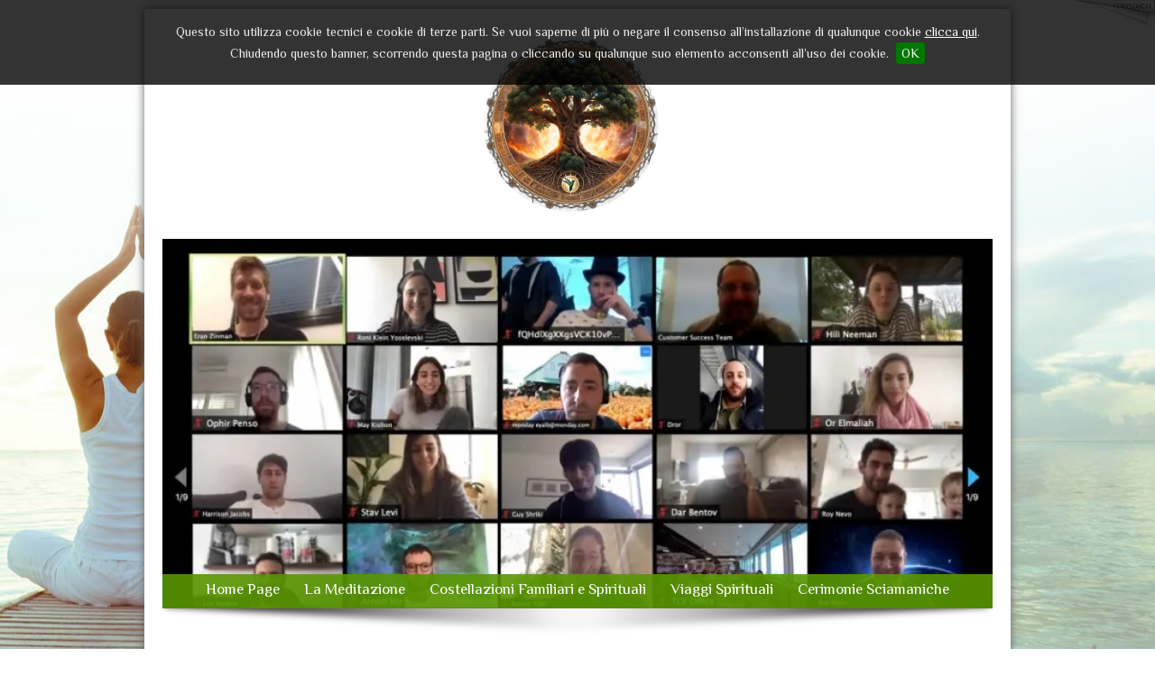

--- FILE ---
content_type: text/html; charset=utf-8
request_url: http://www.ricerchedivita.it/it/corsionline.php
body_size: 8055
content:
<!doctype html>
<html>
    <head>
        <title>Ricerche di Vita</title>
                <meta http-equiv="content-type" content="text/html;charset=utf-8;" />
        <meta name="language" content="IT"/>
        <meta name="robots" content="index, follow" />
        <meta name="keywords" content="" />
        <meta name="description" content="Sezione di corsi e percorsi di crescita personale completamente online, attraverso strumenti quali Zoom, YouTube, Facebook, mail e altri canali.  Questi strumenti ci danno la possibilità di connetterci in molti, di far arrivare queste proposte anche a chi abita lontano, di fare questi lavori con i nostri tempi e modalità, ed anche aprono possibilità che diversamente non sarebbero possibili." />
        <!-- meta tags facebook -->
        <meta property="og:title" content="Corsi e percorsi online" />
        <meta property="og:type" content="article" />
        <meta property="og:url" content="http://www.ricerchedivita.it/it/corsionline.php" />
        <meta property="og:image" content="http://www.ricerchedivita.it/_img_key/318-BACKUP-zoom.jpg" />
        <meta property="og:site_name" content="Ricerche di Vita" />
        <meta property="og:description" content="Sezione di corsi e percorsi di crescita personale completamente online, attraverso strumenti quali Zoom, YouTube, Facebook, mail e altri canali.  Questi strumenti ci danno la possibilità di connetterci in molti, di far arrivare queste proposte anche a chi abita lontano, di fare questi lavori con i nostri tempi e modalità, ed anche aprono possibilità che diversamente non sarebbero possibili." />
        <!-- includi js -->
		<script type="text/javascript" language="javascript" src="http://cdn.mosajco.com/js/jquery-1.7.2.min.js"></script>
		<script> var $j = jQuery.noConflict(); </script>
		<script type="text/javascript" language="javascript" src="http://cdn.mosajco.com/js/jquery-ui-1.10.3.custom.min.js"></script>
		<script type="text/javascript" language="javascript" src="http://cdn.mosajco.com/fancybox/jquery.fancybox-1.3.4.pack.js"></script>
		<script type="text/javascript" language="javascript" src="http://cdn.mosajco.com/js/jquery.cookie.js"></script>
		<script type="text/javascript" language="javascript" src="http://cdn.mosajco.com/js/jquery.validate.js"></script>
		<script type="text/javascript" language="javascript" src="http://cdn.mosajco.com/jquery-cookiebar/jquery.cookiebar.js"></script>
		<script type="text/javascript" language="javascript" src="http://cdn.mosajco.com/nivo-slider/jquery.nivo.slider.pack.js"></script>
		<script type="text/javascript" language="javascript" src="http://cdn.mosajco.com/mosajco/mosajco-request.js?_=2.1"></script>
		<script>

			$j(function() { $j('a[rel*="lightbox"]').attr('rel','lightbox'); $j('a[rel*="lightbox"]').fancybox({ 'padding': 0, 'overlayColor': '#000', 'overlayOpacity': '0.9', 'transitionIn': 'none', 'transitionOut': 'none' }); });

			var appMosajco = {'version':'2.0', 'database':'msl_ricerchedivita', 'base_url_domain':'http://www.ricerchedivita.it/', 'page_url':'http://www.ricerchedivita.it/it/corsionline.php', 'page_querystring': '' };

			</script>
<script type="text/javascript" language="javascript" src="https://www.google.com/recaptcha/api.js?hl=it"></script>		<!-- includi css -->
		<link rel="stylesheet" type="text/css" media="screen,print" href="http://cdn.mosajco.com/css/style_1516042303.5567.min.css" />
		<link rel="stylesheet" type="text/css" media="screen,print" href="http://cdn.mosajco.com/css/style_editor_1516042303.5567.min.css">
		<link rel="stylesheet" type="text/css" href="http://cdn.mosajco.com/jquery-ui/jquery-ui-1.10.3.custom.css" />
		<link rel="stylesheet" type="text/css" media="screen,print" href="http://cdn.mosajco.com/fancybox/jquery.fancybox-1.3.4.css" />
		<link rel="stylesheet" type="text/css" href="http://cdn.mosajco.com/jquery-cookiebar/jquery.cookiebar.css" />
		<link rel="stylesheet" type="text/css" media="screen,print" href="http://cdn.mosajco.com/nivo-slider/nivo-slider.css" />
		<link rel="stylesheet" type="text/css" media="screen,print" href="http://cdn.mosajco.com/mosajco/mosajco-request.css" />
		
        <style>
            .g-recaptcha {
                transform: scale(0.70);
                -webkit-transform: scale(0.70);
                transform-origin: 0 0;
                -webkit-transform-origin: 0 0;
            }
        </style><link rel="shortcut icon" href="http://www.ricerchedivita.it/favicon.ico" />
    </head>
<body id="box" class="sfondo_body">
<div id="background_img"><img id="img_bg" src="http://cdn.mosajco.com/images/bg/sfondo_26.jpg"></div><div id="container_box">
    <div id="container">
        <div class="container_primo_rigo_01">
		    <div class="primo_rigo_01">
                <div class="flags">
		            
		        </div>
		    </div>
		</div>
		<div class="container_sopra_01">
		    <div class="sopra_01 logo_grande_03">
		        <div class="logo_menu">
		            <div class="logo_sopra_01">
		                <div class="logo_img logo_centro"><a href="index.php" title="Ricerche di Vita - Homepage"><img src="http://www.ricerchedivita.it/images/logo-l3-nuovopercento20rvpercento20-percento202.png" alt="Ricerche di Vita" class="logo_grande_03"></a></div><div class="clearfloat"></div>
		            </div>
		        </div>
			</div>
    <div class="container_foto_sopra_01">
		        <div class="foto_sopra_01" style="overflow:hidden;height:410px">
		   			<div class="mask_foto_sopra_01"></div>
            <img src="http://www.ricerchedivita.it/_img_key/318-5img-g-topzoom.jpg"/>        </div>
		        <div class="ombra_foto_sopra"></div>
    </div>
		    <div class="menu_sopra_01">
		        <ul>
		            <li class="menu_sopra_01_li_0"><a href="http://www.ricerchedivita.it/it/index.php" title="Benvenuto!"  target="_top" >Home Page</a></li>
					<li class="separatore_menu_sopra"><span>&nbsp;</span></li>
					<li class="menu_sopra_01_li_2"><a href="http://www.ricerchedivita.it/it/meditazione-e-ricerca-interiore.php" title="La Meditazione e la Ricerca della Verit&agrave;"  target="_top" >La Meditazione</a></li>
					<li class="separatore_menu_sopra"><span>&nbsp;</span></li>
					<li class="menu_sopra_01_li_3"><a href="http://www.ricerchedivita.it/it/costellazioni-familiari-e-spirituali.php" title="Costellazioni Familiari e Spirituali"  target="_top" >Costellazioni Familiari e Spirituali</a></li>
					<li class="separatore_menu_sopra"><span>&nbsp;</span></li>
					<li class="menu_sopra_01_li_4"><a href="http://www.ricerchedivita.it/it/viaggi-spirituali.php" title="Viaggi Spirituali"  target="_top" >Viaggi Spirituali</a></li>
					<li class="separatore_menu_sopra"><span>&nbsp;</span></li>
					<li class="menu_sopra_01_li_5"><a href="http://www.ricerchedivita.it/it/cerimonie-sciamaniche.php" title="Cerimonie Sciamaniche"  target="_top" >Cerimonie Sciamaniche</a></li>
					        </ul>
		    </div>
		</div>
		<div class="clearfloat"></div>
		<!-- fine headers sopra_02 -->
        <div class="container_mezzo_01">
		    <div class="mezzo_01">
		        <div class="centro_01">
		            <div class="clearfloat"></div>
		            <div class="titolo_pag_01"><h1>Corsi e percorsi online</h1></div>
		            <div class="prg_01">
                         
<div class="paragrafo_1_testo">
    <h3></h3>    <div style="text-align: justify;"><strong>Sezione di corsi e percorsi di crescita personale completamente online, attraverso strumenti quali Zoom, YouTube, Facebook, mail e altri canali.<br /><br /></strong></div>
<div style="text-align: justify;"><strong>Questi strumenti ci danno la possibilit&agrave; di connetterci in molti, di far arrivare queste proposte anche a chi abita lontano, di fare questi lavori con i nostri tempi e modalit&agrave;, ed aprono possibilit&agrave; che diversamente non sarebbero possibili.<br /><br />Per ogni proposta abbiamo preparato un video che spiega nei dettagli il programma del corso, le modalit&agrave; di svolgimento, i costi e tutto il resto.<br />Se poi siete interessati a parteciparvi compilate il modulo di richiesta in fondo alla pagina.</strong></div>
<div style="text-align: justify;">&nbsp;</div>    <div class="clearfloat"></div>
</div>
<!-- paragrafo_1_testo fine --> 
<div class="paragrafo_intestazione">
    <div class="paragrafo_intestazione_sopra">
        <h3>L&#039;Uomo e i suoi Sogni - percorso di consapevolezza e di studio dei propri sogni.</h3>        <div class="clearfloat"></div>
    </div>
    <!-- paragrafo_intestazione_sopra fine -->
    <div class="paragrafo_intestazione_mezzo">
        <div style="text-align: justify;"><span class="Titoletto">Sogni?</span></div>
<div style="text-align: justify;"><span class="Titoletto">O meglio, quanto ricordi i tuoi sogni? E quanto sai comprendere i loro profondi messaggi?</span></div>
<div style="text-align: justify;"><span class="Titoletto">Tutti sogniamo, e tutte le notti, ma pochi ricordano i sogni e riescono a comprenderli.</span></div>
<div style="text-align: justify;"><span class="Titoletto">I sogni sono un dialogo tra la nostra parte pi&ugrave; intima, profonda e saggia, e noi che viviamo in superficie. Ci mostrano tante cose di noi e della nostra vita, ma con un linguaggio che non &egrave; quello ordinario, bens&igrave; fatto di simboli e immagini spesso misteriosi.</span><br /><br /></div>
<div style="text-align: justify;"><span class="Titoletto">'L'uomo e i suoi sogni' &egrave; un percorso di lavoro sui sogni per imparare a ricordarli e a comprenderli, ma soprattutto per imparare ad interagire con loro perch&egrave; da questo dialogo possono emergere preziose opportunit&agrave; di guarigione interiore dai nostri drammi esistenziali e da ci&ograve; che ancora &egrave; sospeso dentro di noi.</span></div>
<div style="text-align: justify;"><span class="Titoletto">Questo percorso &egrave; per&ograve; anche un viaggio dentro la nostra parte pi&ugrave; profonda e spirituale, perch&egrave; i sogni sono anche questo: messaggi di saggezza della nostra anima.</span></div>    </div>
    <!-- paragrafo_intestazione_mezzo fine -->
    <div class="paragrafo_intestazione_sotto"></div>
    <!-- paragrafo_intestazione_sotto fine -->
</div>
<!-- paragrafo_intestazione fine --> 
<div class="paragrafo_youtube"><iframe width="1280" height="720" src="https://www.youtube.com/embed/8h9q_xj6_Bs" frameborder="0" allow="accelerometer; autoplay; encrypted-media; gyroscope; picture-in-picture" allowfullscreen></iframe></div>
<div class="clearfloat"></div>
<!-- paragrafo_youtube fine -->
 
<div class="paragrafo_intestazione">
    <div class="paragrafo_intestazione_sopra">
        <h3>La mia Biografia: percorso di lavoro su se stessi e sulla propria vita.</h3>        <div class="clearfloat"></div>
    </div>
    <!-- paragrafo_intestazione_sopra fine -->
    <div class="paragrafo_intestazione_mezzo">
        <div style="text-align: justify;"><span class="Titoletto">Bellissimo lavoro di rivisitazione della propria vita e delle generazioni precedenti.<br /><br /></span></div>
<div style="text-align: justify;"><span class="Titoletto">Ricostruire la propria esistenza vuol dire rivedere tante cose, concludere, chiudere cerchi, ringraziare, perdonare ed essere perdonati, lasciare andare...<br />Non &egrave; solo un piacere farlo, ma un bisogno, perch&egrave; prima o poi siamo chiamati a guardarci indietro e a fare pace con la nostra vita.<br /></span></div>
<div style="text-align: justify;"><span class="Titoletto">&nbsp;</span></div>
<div style="text-align: justify;"><span class="Titoletto">In questa prima lezione descrivo tutto il percorso di lavoro che propongo e fornisco alcuni primi elementi per poter riflettere sull'importanza di guardare indietro e cominciare ad unire i puntini.</span></div>    </div>
    <!-- paragrafo_intestazione_mezzo fine -->
    <div class="paragrafo_intestazione_sotto"></div>
    <!-- paragrafo_intestazione_sotto fine -->
</div>
<!-- paragrafo_intestazione fine --> 
<div class="paragrafo_youtube"><iframe width="1280" height="720" src="https://www.youtube.com/embed/wIs0FjhJ_9o" frameborder="0" allow="accelerometer; autoplay; encrypted-media; gyroscope; picture-in-picture" allowfullscreen></iframe></div>
<div class="clearfloat"></div>
<!-- paragrafo_youtube fine -->
 
<div class="paragrafo_intestazione">
    <div class="paragrafo_intestazione_sopra">
        <h3>Incontri online di Costellazioni Familiari</h3>        <div class="clearfloat"></div>
    </div>
    <!-- paragrafo_intestazione_sopra fine -->
    <div class="paragrafo_intestazione_mezzo">
        <span class="Titoletto">Attraverso la piattaforma Zoom ci colleghiamo tutti e ci connettiamo per fare assieme le Costellazioni Familiari.</span><br /><br />
<div style="text-align: justify;"><span class="Titoletto">E' un modo diverso di fare le costellazioni rispetto ai corsi 'dal vivo', ma funziona altrettanto bene, perch&egrave; il Campo non risente della distanza fisica, del fatto che siamo davanti ad uno schermo, e del fatto che ognuno &egrave; da solo con se stesso.</span><br /><span class="Titoletto">Il Campo &egrave; attivo e conduce la costellazione alla sua profondit&agrave;. Mostra ci&ograve; che deve mostrare, porta alla luce ci&ograve; che era nascosto, e dona pace, guarigione e riconciliazione.</span><br /><br /><span class="Titoletto">Questa modalit&agrave; permette a molti di connettersi, soprattutto chi abita in luoghi remoti. Spesso ad un incontro di questo tipo giungono persone da ogni parte d'Italia e spesso anche dall'estero, ed &egrave; una sensazione molto particolare trovarci tutti connessi nello stesso istante; sembra davvero che la distanza non esista.</span></div>    </div>
    <!-- paragrafo_intestazione_mezzo fine -->
    <div class="paragrafo_intestazione_sotto"></div>
    <!-- paragrafo_intestazione_sotto fine -->
</div>
<!-- paragrafo_intestazione fine --> 
<div class="paragrafo_correlazioni"> <h3></h3>
<div class="clearfloat"></div></div>
 
 
<div class="form_01 ctt_01">
    <h5><span>Richiesta informazioni sui nostri corsi online</span></h5>    Se vuoi iscriverti o avere maggiori informazioni sui nostri corsi online compila il modulo sottostante e ti risponderemo via mail.<br />Con alcuni dispositivi - soprattutto i cellulari - il modulo da errore. In questo caso scrivi direttamente a: ricerchedivita@hotmail.com    <!--<p class="testo_campi_obbligatori">I campi contrassegnati da un asterisco (*) sono obbligatori</p>-->
    <script type="text/javascript" language="javascript">
        <!--
            
            $j(function() 
            {
                $j("#form1884").validate({
                    
                    errorLabelContainer: $j("#form1884 div.errorLabel"),
                    errorClass: "input_txt_negativo",
                    
                    rules: 
                    {
                        Nome_ctt_01: "required",
                        Cognome_ctt_01: "required",
                        Email_ctt_01: { required: true, email: true },
                        Messaggio_ctt_01: "required",
                        checkPrivacy: { required: function(element) { if(element.checked == false) { $j('#labelCheckPrivacy1884').attr('class','input_txt_negativo'); return false; } else { $j('#labelCheckPrivacy1884').attr('class',''); return true; } } }
                    },
                    
                    messages: 
                    {
                        Nome_ctt_01: "Prego inserire il campo obbligatorio",
                        Cognome_ctt_01: "Prego inserire il campo obbligatorio",
                        Email_ctt_01: "Prego inserire un'e-mail valida.",
                        Messaggio_ctt_01: "Prego inserire il campo obbligatorio.",
                        checkPrivacy: "Prego inserire il campo obbligatorio"
                    }
                });
            });
            
        //-->  
    </script>
    <form name="formContatti" id="form1884" method="post" action="./corsionline.php?send=ok">
    <div style="display:none"><div class="errorLabel"></div></div>
        <div class="ctt_01_nome">
            <span class="voce_modulo">Nome*</span>
            <input name="Nome_ctt_01" value="" type="text" class="input_txt input_medio" title="Nome">
        </div>
        <div class="ctt_01_cognome">
            <span class="voce_modulo">Cognome*</span>
            <input name="Cognome_ctt_01" value="" type="text" class="input_txt input_medio" title="Cognome">
        </div>
        <div class="ctt_01_telefono">
            <span class="voce_modulo">Telefono</span>
            <input name="Telefono_ctt_01" value="" type="text" class="input_txt input_medio" title="Telefono">
        </div>
        <div class="ctt_01_email">
            <span class="voce_modulo">Email*</span>
            <input name="Email_ctt_01"  value="" type="text" class="input_txt input_medio" title="Email">
        </div>
        <div class="ctt_01_msg">
            <span class="voce_modulo">Messaggio*</span>
            <textarea name="Messaggio_ctt_01"  class="textarea textarea_grande" cols="0" rows="0" title="Messaggio"></textarea>
        </div>
                <div class="form_01_newsletter">
            <span class="IscrizioneNewsletterLabel">Se desideri iscriverti anche alla nostra newsletter indicaci le tue preferenze:</span><div class="clearfloat"></div>
            
				<div class="voce_newsletter">
					<label><input type="checkbox" name="Attivita[]" value="3" title="Intensivo di Illuminazione" >Intensivo di Illuminazione</label>
				</div>
				<div class="voce_newsletter">
					<label><input type="checkbox" name="Attivita[]" value="4" title="Costellazioni Familiari" >Costellazioni Familiari</label>
				</div><div class="clearfloat"></div>
        </div>
                <div class="ctt_01_captcha">
            <div class="g-recaptcha" data-sitekey="6LcpJhEUAAAAANkgRo9VbaRLedsm6u1Onex4nVM0"></div>
        </div>
        <div class="ctt_01_privacy">
            <label id="labelCheckPrivacy1884">
                <input type="checkbox" name="checkPrivacy" value="checkbox" title="Autorizzo trattamento dati">Accetto le condizioni per il trattamento dei dati, specificate nell'informativa sulla privacy [<a class="informativa_privacy" href="privacy.php" target="_blank" title="Leggi l´informativa sulla privacy">?</a>]
            </label> 
        </div>
        <div class="ctt_01_summit">
            <input type="hidden" name="Invia_ctt_01" value="1">
            <input type="submit" value="Invia" title="Invia" name="Invia" class="bottone">
        </div>
    </form>
</div>
<!-- form_01 ctt_01_ide fine --> 
<div class="paragrafo_1_testo">
    <h3></h3>        <div class="clearfloat"></div>
</div>
<!-- paragrafo_1_testo fine -->            </div>
            <div id="social_sharrre"><div id="facebook" data-url="http://www.ricerchedivita.it/it/corsionline.php?_1768999259" data-title="Facebook"></div><div id="google" data-url="http://www.ricerchedivita.it/it/corsionline.php?_1768999259" data-title="Google Plus"></div><div id="twitter" data-url="http://www.ricerchedivita.it/it/corsionline.php?_1768999259" data-title="Tweet"></div><div id="linkedin" data-url="http://www.ricerchedivita.it/it/corsionline.php?_1768999259" data-title="Linkedin"></div></div><script type="text/javascript" language="javascript" src="http://cdn.mosajco.com/js/jquery.sharrre.min.js"></script>
		<script>
                        $j('#facebook').sharrre({
                          share: { facebook: true },
                          template: '<a class="box" href="#"><div class="share_fb"><span></span>Condividi</div></a>',
                          enableHover: false,
                          enableTracking: true,
                          click: function(api, options){ api.simulateClick(); api.openPopup('facebook'); }
                        });
                        $j('#google').sharrre({
                          share: { googlePlus: true },
                          template: '<a class="box" href="#"><div class="share_gp"><span></span>Condividi</div></a>',
                          urlCurl: 'http://cdn.mosajco.com/sharrre/sharrre.php',
                          enableHover: false,
                          enableTracking: true,
                          click: function(api, options){ api.simulateClick(); api.openPopup('googlePlus'); }
                        });
                        $j('#twitter').sharrre({
                            share: { twitter: true },
                            enableHover: false,
                            enableTracking: true,
                            template: '<a class="box" href="#"><div class="share_tw"><span></span>Tweet</div></a>',
                            click: function(api, options){ api.simulateClick(); api.openPopup('twitter'); }
                        });
                        $j('#linkedin').sharrre({
                            share: { linkedin: true },
                            enableHover: false,
                            enableTracking: true,
                            template: '<a class="box" href="#"><div class="share_ln"><span></span>Condividi</div></a>',
                            click: function(api, options){ api.simulateClick();  api.openPopup('linkedin'); }
                        });</script>        </div>
		        <div class="colonna_01">
								<div class="menu_laterale_01">	
                    <div class="menu_laterale_01_sopra">
                        <h2>I progetti:</h2>
                    </div>
                    <div class="menu_laterale_01_mezzo">
                        <ul>
                            <li><a href="http://www.ricerchedivita.it/it/corsi-e-percorsi.php" title="Prossimi Corsi in programma"  target="_top" >Prossimi Corsi in programma</a></li>
							<li><a href="http://www.ricerchedivita.it/it/costellazioni-familiari.php" title="Le Costellazioni Familiari"  target="_top" >Le Costellazioni Familiari</a></li>
							<li><a href="http://www.ricerchedivita.it/it/le-costellazioni-spirituali.php" title="Le Costellazioni Spirituali"  target="_top" >Le Costellazioni Spirituali</a></li>
							<li><a href="http://www.ricerchedivita.it/it/percorso-di-formazione-in-costellazioni-familiari.php" title="Percorso di Formazione in Costellazioni Familiari"  target="_top" >Formazione in Costellazioni Familiari</a></li>
							<li><a href="http://www.ricerchedivita.it/it/intensivo-di-illuminazione.php" title="L&#039;Intensivo di Illuminazione"  target="_top" >L&#039;Intensivo di Illuminazione</a></li>
							<li><a href="http://www.ricerchedivita.it/it/ritiro-intensivo-di-consapevolezza.php" title="Ritiro Intensivo di Consapevolezza del S&eacute; di 14 giorni"  target="_top" >Ritiro Intensivo di Consapevolezza di S&eacute;</a></li>
							<li><a href="http://www.ricerchedivita.it/it/gran-canaria.php" title="Progetto Gran Canaria - Viaggio/esperienza di crescita personale"  target="_top" >Progetto Gran Canaria</a></li>
							<li><a href="http://www.ricerchedivita.it/it/deserto.php" title="Il Deserto e il Silenzio - ritiro di meditazione"  target="_top" >Il Deserto e il Silenzio</a></li>
							<li><a href="http://www.ricerchedivita.it/it/colombia.php" title="Colombia Espiritual"  target="_top" >Colombia Espiritual </a></li>
							
                        </ul>
                        <div class="clearfloat"></div>
                    </div>
                    <div class="menu_laterale_01_sotto"></div>
                    </div> 

                    <div class="box_vt_01">
                        <div class="box_vt_01_sopra">
                            <div class="box_vt_01_sotto">
                                <h5 class="titolo_box_sezione_dinamica"></h5>
                                 <div class="foto_vetrina"><a href="http://www.ricerchedivita.it/it/gran-canaria.php" title="Progetto Gran Canaria - Viaggio/esperienza di crescita personale" target="_top"><img src="http://www.ricerchedivita.it/_img_key/164-3img-v-canariepercento20a3.jpg" alt="Progetto Gran Canaria - Viaggio/esperienza di crescita personale" title="Progetto Gran Canaria - Viaggio/esperienza di crescita personale"></a></div>
                                <h6><a href="http://www.ricerchedivita.it/it/gran-canaria.php" title="Progetto Gran Canaria - Viaggio/esperienza di crescita personale" target="_top" class="titolo_sezione_dinamica">Progetto Gran Canaria</a></h6>
                                <p class="testi_box_moduli">17-26 Maggio 2026<br /><br />Dieci giorni a Gran Canaria per staccare dalla propria quotidianit&agrave; e ritrovare il contatto profondo con se stessi.<br /><br />Costellazioni Spirituali sul senso e la direzione della vita, meditazioni in magnifici  ...</p>
                                <a href="http://www.ricerchedivita.it/it/gran-canaria.php" title="Continua" target="_top" class="link_sezione_dinamica">Continua &raquo;</a>
                                <div class="clearfloat"></div>
                            </div>
                        </div>
                    </div><div class="clearfloat"></div>
 
<div class="paragrafo_html"><a href="http://www.emagister.it/corsi_ricerche_di_vita-ef58804.htm"><img src="http://www.emagister.it/web/centro/rating-image-widget?id=58804" /></a></div>
<div class="clearfloat"></div>
<!-- paragrafo_html fine -->
 
<div class="paragrafo_foto_testo_a">
    <div class="paragrafo_foto_testo_a_box_01_formato_5"><div class="view"><a href="http://www.ricerchedivita.it/_img_sez/1037-5-grande-1-facebook.png" target="_blank" rel="lightbox[gallery]" title=""><img class="formato_5" src="http://www.ricerchedivita.it/_img_sez/1037-5-piccolo-1-facebook.png" alt="Seguici su Facebook"></a><div class="mask"></div></div></div>
    <h3>Seguici su Facebook</h3>    <a href="https://www.facebook.com/groups/704346862919385/" target="_blank">L'Intensivo di&nbsp;Consapevolezza del S&eacute;</a><br /><a href="https://www.facebook.com/groups/403620156438437/" target="_blank">Le Costellazioni Familiari e Spirituali</a>    <div class="clearfloat"></div>
</div>
<!-- paragrafo_foto_testo_a fine --> 

            <div class="nsl_01 nsl_01_Italiano">
                <h3>Newsletter</h3>
                <p class="testi_box_moduli">Per ricevere periodicamente aggiornamenti, notizie ed offerte, iscriviti alla nostra newsletter!<br />(e riceverai in omaggio due nostri ebook sulla meditazione e le Costellazioni Familiari)</p>
                <a href="http://www.ricerchedivita.it/it/newsletter.php" title="ISCRIVITI">ISCRIVITI</a>
                <div class="clearfloat"></div>
            </div><div class="clearfloat"></div>
 
<div class="clearfloat"></div>
<div class="menu_altre_01"><ul><li><a href="http://www.ricerchedivita.it/it/giacomo-bo.php" title="Giacomo Bo"  target="_top" >Giacomo Bo</a></li>
					<li><a href="http://www.ricerchedivita.it/it/i-nostri-libri.php" title="I libri"  target="_top" >I libri</a></li>
					<li><a href="https://www.youtube.com/channel/UCO4yS8uzpN5DBsGMIm4F3Pg" title="Canale YouTube "  target="_blank" >Canale YouTube</a></li>
					</ul><div class="clearfloat"></div></div> 
<div class="paragrafo_foto_grande_formato_5">
    <div class="paragrafo_foto_grande_box_01"><div class="view"><a href="http://www.ricerchedivita.it/_img_sez/1024-5-grande-1-albero.jpg" target="_blank" rel="lightbox[gallery]" title=""><img src="http://www.ricerchedivita.it/_img_sez/1024-5-piccolo-1-albero.jpg" alt="" class="img_1"></a><div class="mask"></div></div></div>
    <div class="clearfloat"></div>
</div>
<!-- paragrafo_foto_grande fine -->        </div>
        <div class="clearfloat"></div>
		    </div>
</div>
<!-- fine container mezzo_01 -->
        <div class="container_menu_sotto_01">
		    <div class="menu_sotto_01">
		        <ul>
		            <li class="menu_sotto_01_li_0"><a href="http://www.ricerchedivita.it/it/privacy.php" title="Privacy"  target="_top" >Privacy</a></li>
					<li class="separatore_menu_sotto_01"> | </li>
					<li class="menu_sotto_01_li_1"><a href="http://www.ricerchedivita.it/it/newsletter.php" title="Newsletter"  target="_top" >Newsletter</a></li>
					<li class="separatore_menu_sotto_01"> | </li>
					<li class="menu_sotto_01_li_2"><a href="http://www.facebook.com/giacomo1968" title="Seguici su Facebook"  target="_blank" >Seguici su Facebook</a></li>
					<li class="separatore_menu_sotto_01"> | </li>
					<li class="menu_sotto_01_li_3"><a href="http://www.ricerchedivita.it/it/contattaci.php" title="Contatti"  target="_top" >Contatti</a></li>
					<li class="separatore_menu_sotto_01"> | </li>
					<li class="menu_sotto_01_li_4"><a href="http://www.ricerchedivita.it/it/guestbook.php" title="Guestbook"  target="_top" >Guestbook</a></li>
					        </ul>
		        <div class="clearfloat"></div>
		    </div>
		</div>
		<div class="container_sotto_01">
		    <div class="sotto_01">
		        <div class="container_info">
        <div class="container_ragso_indir"></div><div class="container_tel_fax"></div><div class="email">E-mail: <a href="mailto:newsletter@ricerchedivita.it" title="newsletter@ricerchedivita.it">newsletter@ricerchedivita.it</a></div>
		        <div class="logo_mosajco"><a href="javascript:void(0);" title="Login Mosajco" onclick="$j('#topRequestLogin').show();"><img src="http://cdn.mosajco.com/images/mosajco_mini.png" alt="Powered by Mosajco CMS"></a></div>
		        </div>
        <div class="container_firma">
        <a href="http://www.justweb.it" target="_blank" class="firma" title="Justweb Srl"><span>Justweb Srl</span></a>
		        </div>
        <div class="clearfloat"></div>
    </div>
</div>
<!-- fine footers sotto_01 -->
    </div>
</div>
<!-- fine container box -->

            <div class="ij-editfront-requestlogin" id="ij-editfront-requestlog">
                <a href="javascript:void(0);" onclick="$j('#topRequestLogin').show();$j('#iJPasw').prop('type','password');"><span>Mosajco</span></a>
            </div>
            <div class="mj-dash-login" style="display:none;" id="topRequestLogin">
                <div class="mj-dash-nav-login">
                    <div class="mj-dash-close" title="Chiudi Login" onclick="$j('#topRequestLogin').hide();"></div>
                    <div class="mj-dash-entra-mosajco" onclick="location.href='http://www.mosajco.com/index.php'" title="Crea un mosajco anche tu"></div>
                    <div class="mj-dash-formlogin" id="formLogin">
                        <div class="mj-dash-email">
                            <span>Login</span>
                            <input type="text" value="" id="iJUser" tabindex="1" class="mj-login-input">
                            <div class="mj-dash-checkbox">
                                <input type="checkbox" value="1" checked id="iJRemember" tabindex="3" class="ij-login-checkbox">
                                <label for="iJRemember"><span>resta collegato</span></label>
                            </div>
                        </div>
                        <div class="mj-dash-psw">
                            <span>Password</span>
                            <input type="text" value="" id="iJPasw" tabindex="2" class="mj-login-input">
                            <a href="http://lounge3.mosajco.com/auth/reset-password" target="_blank" class="mj-dash-link">hai dimenticato la password ?</a>
                        </div>
                        <div class="mj-dash-btn">
                            <div class="mj-dash-btn-std mj-login-btn" onclick="iJLogin('http://www.ricerchedivita.it/',$j('#iJUser').attr('value'),$j('#iJPasw').attr('value'),$j('#iJRemember').prop('checked'),'http://www.ricerchedivita.it/it/corsionline.php'); return false;"><span>Accedi</span></div>
                        </div>
                        <div class="mj-dash-esito" id="esito-login"></div>
                    </div>
                    <div class="mj-dash-formrecovery" id="formRecovery" style="display:none;">
                        <div class="mj-dash-email">
                            <span>Inserisci qui la tua e-mail</span>
                            <input type="text" value="" id="iJRecoveryUser" autocomplete="off" tabindex="1" class="mj-login-input">
                            <a href="javascript:void(0);" class="mj-dash-link" onclick="$j('#formLogin').show();$j('#formRecovery').hide()">indietro</a>
                        </div>
                        <div class="mj-dash-btn">
                            <div class="mj-dash-btn-std mj-recovery-btn" onclick="iJRecoveryPsw('http://www.ricerchedivita.it/',$j('#iJRecoveryUser').attr('value')); return false;"><span>Invia</span></div>
                        </div>
                        <div class="mj-dash-esito" id="esito-recovery"></div>
                    </div>
                </div>
            </div>
<script>
	var _gaq = _gaq || [];
	_gaq.push(['_setAccount', 'UA-2445630-1']);
	_gaq.push(['_trackPageview']);
	(function() { var ga = document.createElement('script'); ga.type = 'text/javascript'; ga.async = true; ga.src = ('https:' == document.location.protocol ? 'https://ssl' : 'http://www') + '.google-analytics.com/ga.js'; var s = document.getElementsByTagName('script')[0]; s.parentNode.insertBefore(ga, s); })();
</script>
<script>$j(function() {  $j.cookieBar({ message: 'Questo sito utilizza cookie tecnici e cookie di terze parti. Se vuoi saperne di più o negare il consenso all’installazione di qualunque cookie <a class="link-cookies-bar" href="http://www.ricerchedivita.it/it/privacy.php#cookies">clicca qui</a>.<br>Chiudendo questo banner, scorrendo questa pagina o cliccando su qualunque suo elemento acconsenti all’uso dei cookie.', acceptText: 'OK', acceptOnContinue: true, fixed: true,top: true,zindex:10000}); });</script><script> if (window.parent != window) { parent.Mosajco.Ide.previewLoaded(document,window); } </script>
</body>
</html>


--- FILE ---
content_type: text/html; charset=utf-8
request_url: https://www.google.com/recaptcha/api2/anchor?ar=1&k=6LcpJhEUAAAAANkgRo9VbaRLedsm6u1Onex4nVM0&co=aHR0cDovL3d3dy5yaWNlcmNoZWRpdml0YS5pdDo4MA..&hl=it&v=PoyoqOPhxBO7pBk68S4YbpHZ&size=normal&anchor-ms=20000&execute-ms=30000&cb=5jnc5qy9y4b
body_size: 49470
content:
<!DOCTYPE HTML><html dir="ltr" lang="it"><head><meta http-equiv="Content-Type" content="text/html; charset=UTF-8">
<meta http-equiv="X-UA-Compatible" content="IE=edge">
<title>reCAPTCHA</title>
<style type="text/css">
/* cyrillic-ext */
@font-face {
  font-family: 'Roboto';
  font-style: normal;
  font-weight: 400;
  font-stretch: 100%;
  src: url(//fonts.gstatic.com/s/roboto/v48/KFO7CnqEu92Fr1ME7kSn66aGLdTylUAMa3GUBHMdazTgWw.woff2) format('woff2');
  unicode-range: U+0460-052F, U+1C80-1C8A, U+20B4, U+2DE0-2DFF, U+A640-A69F, U+FE2E-FE2F;
}
/* cyrillic */
@font-face {
  font-family: 'Roboto';
  font-style: normal;
  font-weight: 400;
  font-stretch: 100%;
  src: url(//fonts.gstatic.com/s/roboto/v48/KFO7CnqEu92Fr1ME7kSn66aGLdTylUAMa3iUBHMdazTgWw.woff2) format('woff2');
  unicode-range: U+0301, U+0400-045F, U+0490-0491, U+04B0-04B1, U+2116;
}
/* greek-ext */
@font-face {
  font-family: 'Roboto';
  font-style: normal;
  font-weight: 400;
  font-stretch: 100%;
  src: url(//fonts.gstatic.com/s/roboto/v48/KFO7CnqEu92Fr1ME7kSn66aGLdTylUAMa3CUBHMdazTgWw.woff2) format('woff2');
  unicode-range: U+1F00-1FFF;
}
/* greek */
@font-face {
  font-family: 'Roboto';
  font-style: normal;
  font-weight: 400;
  font-stretch: 100%;
  src: url(//fonts.gstatic.com/s/roboto/v48/KFO7CnqEu92Fr1ME7kSn66aGLdTylUAMa3-UBHMdazTgWw.woff2) format('woff2');
  unicode-range: U+0370-0377, U+037A-037F, U+0384-038A, U+038C, U+038E-03A1, U+03A3-03FF;
}
/* math */
@font-face {
  font-family: 'Roboto';
  font-style: normal;
  font-weight: 400;
  font-stretch: 100%;
  src: url(//fonts.gstatic.com/s/roboto/v48/KFO7CnqEu92Fr1ME7kSn66aGLdTylUAMawCUBHMdazTgWw.woff2) format('woff2');
  unicode-range: U+0302-0303, U+0305, U+0307-0308, U+0310, U+0312, U+0315, U+031A, U+0326-0327, U+032C, U+032F-0330, U+0332-0333, U+0338, U+033A, U+0346, U+034D, U+0391-03A1, U+03A3-03A9, U+03B1-03C9, U+03D1, U+03D5-03D6, U+03F0-03F1, U+03F4-03F5, U+2016-2017, U+2034-2038, U+203C, U+2040, U+2043, U+2047, U+2050, U+2057, U+205F, U+2070-2071, U+2074-208E, U+2090-209C, U+20D0-20DC, U+20E1, U+20E5-20EF, U+2100-2112, U+2114-2115, U+2117-2121, U+2123-214F, U+2190, U+2192, U+2194-21AE, U+21B0-21E5, U+21F1-21F2, U+21F4-2211, U+2213-2214, U+2216-22FF, U+2308-230B, U+2310, U+2319, U+231C-2321, U+2336-237A, U+237C, U+2395, U+239B-23B7, U+23D0, U+23DC-23E1, U+2474-2475, U+25AF, U+25B3, U+25B7, U+25BD, U+25C1, U+25CA, U+25CC, U+25FB, U+266D-266F, U+27C0-27FF, U+2900-2AFF, U+2B0E-2B11, U+2B30-2B4C, U+2BFE, U+3030, U+FF5B, U+FF5D, U+1D400-1D7FF, U+1EE00-1EEFF;
}
/* symbols */
@font-face {
  font-family: 'Roboto';
  font-style: normal;
  font-weight: 400;
  font-stretch: 100%;
  src: url(//fonts.gstatic.com/s/roboto/v48/KFO7CnqEu92Fr1ME7kSn66aGLdTylUAMaxKUBHMdazTgWw.woff2) format('woff2');
  unicode-range: U+0001-000C, U+000E-001F, U+007F-009F, U+20DD-20E0, U+20E2-20E4, U+2150-218F, U+2190, U+2192, U+2194-2199, U+21AF, U+21E6-21F0, U+21F3, U+2218-2219, U+2299, U+22C4-22C6, U+2300-243F, U+2440-244A, U+2460-24FF, U+25A0-27BF, U+2800-28FF, U+2921-2922, U+2981, U+29BF, U+29EB, U+2B00-2BFF, U+4DC0-4DFF, U+FFF9-FFFB, U+10140-1018E, U+10190-1019C, U+101A0, U+101D0-101FD, U+102E0-102FB, U+10E60-10E7E, U+1D2C0-1D2D3, U+1D2E0-1D37F, U+1F000-1F0FF, U+1F100-1F1AD, U+1F1E6-1F1FF, U+1F30D-1F30F, U+1F315, U+1F31C, U+1F31E, U+1F320-1F32C, U+1F336, U+1F378, U+1F37D, U+1F382, U+1F393-1F39F, U+1F3A7-1F3A8, U+1F3AC-1F3AF, U+1F3C2, U+1F3C4-1F3C6, U+1F3CA-1F3CE, U+1F3D4-1F3E0, U+1F3ED, U+1F3F1-1F3F3, U+1F3F5-1F3F7, U+1F408, U+1F415, U+1F41F, U+1F426, U+1F43F, U+1F441-1F442, U+1F444, U+1F446-1F449, U+1F44C-1F44E, U+1F453, U+1F46A, U+1F47D, U+1F4A3, U+1F4B0, U+1F4B3, U+1F4B9, U+1F4BB, U+1F4BF, U+1F4C8-1F4CB, U+1F4D6, U+1F4DA, U+1F4DF, U+1F4E3-1F4E6, U+1F4EA-1F4ED, U+1F4F7, U+1F4F9-1F4FB, U+1F4FD-1F4FE, U+1F503, U+1F507-1F50B, U+1F50D, U+1F512-1F513, U+1F53E-1F54A, U+1F54F-1F5FA, U+1F610, U+1F650-1F67F, U+1F687, U+1F68D, U+1F691, U+1F694, U+1F698, U+1F6AD, U+1F6B2, U+1F6B9-1F6BA, U+1F6BC, U+1F6C6-1F6CF, U+1F6D3-1F6D7, U+1F6E0-1F6EA, U+1F6F0-1F6F3, U+1F6F7-1F6FC, U+1F700-1F7FF, U+1F800-1F80B, U+1F810-1F847, U+1F850-1F859, U+1F860-1F887, U+1F890-1F8AD, U+1F8B0-1F8BB, U+1F8C0-1F8C1, U+1F900-1F90B, U+1F93B, U+1F946, U+1F984, U+1F996, U+1F9E9, U+1FA00-1FA6F, U+1FA70-1FA7C, U+1FA80-1FA89, U+1FA8F-1FAC6, U+1FACE-1FADC, U+1FADF-1FAE9, U+1FAF0-1FAF8, U+1FB00-1FBFF;
}
/* vietnamese */
@font-face {
  font-family: 'Roboto';
  font-style: normal;
  font-weight: 400;
  font-stretch: 100%;
  src: url(//fonts.gstatic.com/s/roboto/v48/KFO7CnqEu92Fr1ME7kSn66aGLdTylUAMa3OUBHMdazTgWw.woff2) format('woff2');
  unicode-range: U+0102-0103, U+0110-0111, U+0128-0129, U+0168-0169, U+01A0-01A1, U+01AF-01B0, U+0300-0301, U+0303-0304, U+0308-0309, U+0323, U+0329, U+1EA0-1EF9, U+20AB;
}
/* latin-ext */
@font-face {
  font-family: 'Roboto';
  font-style: normal;
  font-weight: 400;
  font-stretch: 100%;
  src: url(//fonts.gstatic.com/s/roboto/v48/KFO7CnqEu92Fr1ME7kSn66aGLdTylUAMa3KUBHMdazTgWw.woff2) format('woff2');
  unicode-range: U+0100-02BA, U+02BD-02C5, U+02C7-02CC, U+02CE-02D7, U+02DD-02FF, U+0304, U+0308, U+0329, U+1D00-1DBF, U+1E00-1E9F, U+1EF2-1EFF, U+2020, U+20A0-20AB, U+20AD-20C0, U+2113, U+2C60-2C7F, U+A720-A7FF;
}
/* latin */
@font-face {
  font-family: 'Roboto';
  font-style: normal;
  font-weight: 400;
  font-stretch: 100%;
  src: url(//fonts.gstatic.com/s/roboto/v48/KFO7CnqEu92Fr1ME7kSn66aGLdTylUAMa3yUBHMdazQ.woff2) format('woff2');
  unicode-range: U+0000-00FF, U+0131, U+0152-0153, U+02BB-02BC, U+02C6, U+02DA, U+02DC, U+0304, U+0308, U+0329, U+2000-206F, U+20AC, U+2122, U+2191, U+2193, U+2212, U+2215, U+FEFF, U+FFFD;
}
/* cyrillic-ext */
@font-face {
  font-family: 'Roboto';
  font-style: normal;
  font-weight: 500;
  font-stretch: 100%;
  src: url(//fonts.gstatic.com/s/roboto/v48/KFO7CnqEu92Fr1ME7kSn66aGLdTylUAMa3GUBHMdazTgWw.woff2) format('woff2');
  unicode-range: U+0460-052F, U+1C80-1C8A, U+20B4, U+2DE0-2DFF, U+A640-A69F, U+FE2E-FE2F;
}
/* cyrillic */
@font-face {
  font-family: 'Roboto';
  font-style: normal;
  font-weight: 500;
  font-stretch: 100%;
  src: url(//fonts.gstatic.com/s/roboto/v48/KFO7CnqEu92Fr1ME7kSn66aGLdTylUAMa3iUBHMdazTgWw.woff2) format('woff2');
  unicode-range: U+0301, U+0400-045F, U+0490-0491, U+04B0-04B1, U+2116;
}
/* greek-ext */
@font-face {
  font-family: 'Roboto';
  font-style: normal;
  font-weight: 500;
  font-stretch: 100%;
  src: url(//fonts.gstatic.com/s/roboto/v48/KFO7CnqEu92Fr1ME7kSn66aGLdTylUAMa3CUBHMdazTgWw.woff2) format('woff2');
  unicode-range: U+1F00-1FFF;
}
/* greek */
@font-face {
  font-family: 'Roboto';
  font-style: normal;
  font-weight: 500;
  font-stretch: 100%;
  src: url(//fonts.gstatic.com/s/roboto/v48/KFO7CnqEu92Fr1ME7kSn66aGLdTylUAMa3-UBHMdazTgWw.woff2) format('woff2');
  unicode-range: U+0370-0377, U+037A-037F, U+0384-038A, U+038C, U+038E-03A1, U+03A3-03FF;
}
/* math */
@font-face {
  font-family: 'Roboto';
  font-style: normal;
  font-weight: 500;
  font-stretch: 100%;
  src: url(//fonts.gstatic.com/s/roboto/v48/KFO7CnqEu92Fr1ME7kSn66aGLdTylUAMawCUBHMdazTgWw.woff2) format('woff2');
  unicode-range: U+0302-0303, U+0305, U+0307-0308, U+0310, U+0312, U+0315, U+031A, U+0326-0327, U+032C, U+032F-0330, U+0332-0333, U+0338, U+033A, U+0346, U+034D, U+0391-03A1, U+03A3-03A9, U+03B1-03C9, U+03D1, U+03D5-03D6, U+03F0-03F1, U+03F4-03F5, U+2016-2017, U+2034-2038, U+203C, U+2040, U+2043, U+2047, U+2050, U+2057, U+205F, U+2070-2071, U+2074-208E, U+2090-209C, U+20D0-20DC, U+20E1, U+20E5-20EF, U+2100-2112, U+2114-2115, U+2117-2121, U+2123-214F, U+2190, U+2192, U+2194-21AE, U+21B0-21E5, U+21F1-21F2, U+21F4-2211, U+2213-2214, U+2216-22FF, U+2308-230B, U+2310, U+2319, U+231C-2321, U+2336-237A, U+237C, U+2395, U+239B-23B7, U+23D0, U+23DC-23E1, U+2474-2475, U+25AF, U+25B3, U+25B7, U+25BD, U+25C1, U+25CA, U+25CC, U+25FB, U+266D-266F, U+27C0-27FF, U+2900-2AFF, U+2B0E-2B11, U+2B30-2B4C, U+2BFE, U+3030, U+FF5B, U+FF5D, U+1D400-1D7FF, U+1EE00-1EEFF;
}
/* symbols */
@font-face {
  font-family: 'Roboto';
  font-style: normal;
  font-weight: 500;
  font-stretch: 100%;
  src: url(//fonts.gstatic.com/s/roboto/v48/KFO7CnqEu92Fr1ME7kSn66aGLdTylUAMaxKUBHMdazTgWw.woff2) format('woff2');
  unicode-range: U+0001-000C, U+000E-001F, U+007F-009F, U+20DD-20E0, U+20E2-20E4, U+2150-218F, U+2190, U+2192, U+2194-2199, U+21AF, U+21E6-21F0, U+21F3, U+2218-2219, U+2299, U+22C4-22C6, U+2300-243F, U+2440-244A, U+2460-24FF, U+25A0-27BF, U+2800-28FF, U+2921-2922, U+2981, U+29BF, U+29EB, U+2B00-2BFF, U+4DC0-4DFF, U+FFF9-FFFB, U+10140-1018E, U+10190-1019C, U+101A0, U+101D0-101FD, U+102E0-102FB, U+10E60-10E7E, U+1D2C0-1D2D3, U+1D2E0-1D37F, U+1F000-1F0FF, U+1F100-1F1AD, U+1F1E6-1F1FF, U+1F30D-1F30F, U+1F315, U+1F31C, U+1F31E, U+1F320-1F32C, U+1F336, U+1F378, U+1F37D, U+1F382, U+1F393-1F39F, U+1F3A7-1F3A8, U+1F3AC-1F3AF, U+1F3C2, U+1F3C4-1F3C6, U+1F3CA-1F3CE, U+1F3D4-1F3E0, U+1F3ED, U+1F3F1-1F3F3, U+1F3F5-1F3F7, U+1F408, U+1F415, U+1F41F, U+1F426, U+1F43F, U+1F441-1F442, U+1F444, U+1F446-1F449, U+1F44C-1F44E, U+1F453, U+1F46A, U+1F47D, U+1F4A3, U+1F4B0, U+1F4B3, U+1F4B9, U+1F4BB, U+1F4BF, U+1F4C8-1F4CB, U+1F4D6, U+1F4DA, U+1F4DF, U+1F4E3-1F4E6, U+1F4EA-1F4ED, U+1F4F7, U+1F4F9-1F4FB, U+1F4FD-1F4FE, U+1F503, U+1F507-1F50B, U+1F50D, U+1F512-1F513, U+1F53E-1F54A, U+1F54F-1F5FA, U+1F610, U+1F650-1F67F, U+1F687, U+1F68D, U+1F691, U+1F694, U+1F698, U+1F6AD, U+1F6B2, U+1F6B9-1F6BA, U+1F6BC, U+1F6C6-1F6CF, U+1F6D3-1F6D7, U+1F6E0-1F6EA, U+1F6F0-1F6F3, U+1F6F7-1F6FC, U+1F700-1F7FF, U+1F800-1F80B, U+1F810-1F847, U+1F850-1F859, U+1F860-1F887, U+1F890-1F8AD, U+1F8B0-1F8BB, U+1F8C0-1F8C1, U+1F900-1F90B, U+1F93B, U+1F946, U+1F984, U+1F996, U+1F9E9, U+1FA00-1FA6F, U+1FA70-1FA7C, U+1FA80-1FA89, U+1FA8F-1FAC6, U+1FACE-1FADC, U+1FADF-1FAE9, U+1FAF0-1FAF8, U+1FB00-1FBFF;
}
/* vietnamese */
@font-face {
  font-family: 'Roboto';
  font-style: normal;
  font-weight: 500;
  font-stretch: 100%;
  src: url(//fonts.gstatic.com/s/roboto/v48/KFO7CnqEu92Fr1ME7kSn66aGLdTylUAMa3OUBHMdazTgWw.woff2) format('woff2');
  unicode-range: U+0102-0103, U+0110-0111, U+0128-0129, U+0168-0169, U+01A0-01A1, U+01AF-01B0, U+0300-0301, U+0303-0304, U+0308-0309, U+0323, U+0329, U+1EA0-1EF9, U+20AB;
}
/* latin-ext */
@font-face {
  font-family: 'Roboto';
  font-style: normal;
  font-weight: 500;
  font-stretch: 100%;
  src: url(//fonts.gstatic.com/s/roboto/v48/KFO7CnqEu92Fr1ME7kSn66aGLdTylUAMa3KUBHMdazTgWw.woff2) format('woff2');
  unicode-range: U+0100-02BA, U+02BD-02C5, U+02C7-02CC, U+02CE-02D7, U+02DD-02FF, U+0304, U+0308, U+0329, U+1D00-1DBF, U+1E00-1E9F, U+1EF2-1EFF, U+2020, U+20A0-20AB, U+20AD-20C0, U+2113, U+2C60-2C7F, U+A720-A7FF;
}
/* latin */
@font-face {
  font-family: 'Roboto';
  font-style: normal;
  font-weight: 500;
  font-stretch: 100%;
  src: url(//fonts.gstatic.com/s/roboto/v48/KFO7CnqEu92Fr1ME7kSn66aGLdTylUAMa3yUBHMdazQ.woff2) format('woff2');
  unicode-range: U+0000-00FF, U+0131, U+0152-0153, U+02BB-02BC, U+02C6, U+02DA, U+02DC, U+0304, U+0308, U+0329, U+2000-206F, U+20AC, U+2122, U+2191, U+2193, U+2212, U+2215, U+FEFF, U+FFFD;
}
/* cyrillic-ext */
@font-face {
  font-family: 'Roboto';
  font-style: normal;
  font-weight: 900;
  font-stretch: 100%;
  src: url(//fonts.gstatic.com/s/roboto/v48/KFO7CnqEu92Fr1ME7kSn66aGLdTylUAMa3GUBHMdazTgWw.woff2) format('woff2');
  unicode-range: U+0460-052F, U+1C80-1C8A, U+20B4, U+2DE0-2DFF, U+A640-A69F, U+FE2E-FE2F;
}
/* cyrillic */
@font-face {
  font-family: 'Roboto';
  font-style: normal;
  font-weight: 900;
  font-stretch: 100%;
  src: url(//fonts.gstatic.com/s/roboto/v48/KFO7CnqEu92Fr1ME7kSn66aGLdTylUAMa3iUBHMdazTgWw.woff2) format('woff2');
  unicode-range: U+0301, U+0400-045F, U+0490-0491, U+04B0-04B1, U+2116;
}
/* greek-ext */
@font-face {
  font-family: 'Roboto';
  font-style: normal;
  font-weight: 900;
  font-stretch: 100%;
  src: url(//fonts.gstatic.com/s/roboto/v48/KFO7CnqEu92Fr1ME7kSn66aGLdTylUAMa3CUBHMdazTgWw.woff2) format('woff2');
  unicode-range: U+1F00-1FFF;
}
/* greek */
@font-face {
  font-family: 'Roboto';
  font-style: normal;
  font-weight: 900;
  font-stretch: 100%;
  src: url(//fonts.gstatic.com/s/roboto/v48/KFO7CnqEu92Fr1ME7kSn66aGLdTylUAMa3-UBHMdazTgWw.woff2) format('woff2');
  unicode-range: U+0370-0377, U+037A-037F, U+0384-038A, U+038C, U+038E-03A1, U+03A3-03FF;
}
/* math */
@font-face {
  font-family: 'Roboto';
  font-style: normal;
  font-weight: 900;
  font-stretch: 100%;
  src: url(//fonts.gstatic.com/s/roboto/v48/KFO7CnqEu92Fr1ME7kSn66aGLdTylUAMawCUBHMdazTgWw.woff2) format('woff2');
  unicode-range: U+0302-0303, U+0305, U+0307-0308, U+0310, U+0312, U+0315, U+031A, U+0326-0327, U+032C, U+032F-0330, U+0332-0333, U+0338, U+033A, U+0346, U+034D, U+0391-03A1, U+03A3-03A9, U+03B1-03C9, U+03D1, U+03D5-03D6, U+03F0-03F1, U+03F4-03F5, U+2016-2017, U+2034-2038, U+203C, U+2040, U+2043, U+2047, U+2050, U+2057, U+205F, U+2070-2071, U+2074-208E, U+2090-209C, U+20D0-20DC, U+20E1, U+20E5-20EF, U+2100-2112, U+2114-2115, U+2117-2121, U+2123-214F, U+2190, U+2192, U+2194-21AE, U+21B0-21E5, U+21F1-21F2, U+21F4-2211, U+2213-2214, U+2216-22FF, U+2308-230B, U+2310, U+2319, U+231C-2321, U+2336-237A, U+237C, U+2395, U+239B-23B7, U+23D0, U+23DC-23E1, U+2474-2475, U+25AF, U+25B3, U+25B7, U+25BD, U+25C1, U+25CA, U+25CC, U+25FB, U+266D-266F, U+27C0-27FF, U+2900-2AFF, U+2B0E-2B11, U+2B30-2B4C, U+2BFE, U+3030, U+FF5B, U+FF5D, U+1D400-1D7FF, U+1EE00-1EEFF;
}
/* symbols */
@font-face {
  font-family: 'Roboto';
  font-style: normal;
  font-weight: 900;
  font-stretch: 100%;
  src: url(//fonts.gstatic.com/s/roboto/v48/KFO7CnqEu92Fr1ME7kSn66aGLdTylUAMaxKUBHMdazTgWw.woff2) format('woff2');
  unicode-range: U+0001-000C, U+000E-001F, U+007F-009F, U+20DD-20E0, U+20E2-20E4, U+2150-218F, U+2190, U+2192, U+2194-2199, U+21AF, U+21E6-21F0, U+21F3, U+2218-2219, U+2299, U+22C4-22C6, U+2300-243F, U+2440-244A, U+2460-24FF, U+25A0-27BF, U+2800-28FF, U+2921-2922, U+2981, U+29BF, U+29EB, U+2B00-2BFF, U+4DC0-4DFF, U+FFF9-FFFB, U+10140-1018E, U+10190-1019C, U+101A0, U+101D0-101FD, U+102E0-102FB, U+10E60-10E7E, U+1D2C0-1D2D3, U+1D2E0-1D37F, U+1F000-1F0FF, U+1F100-1F1AD, U+1F1E6-1F1FF, U+1F30D-1F30F, U+1F315, U+1F31C, U+1F31E, U+1F320-1F32C, U+1F336, U+1F378, U+1F37D, U+1F382, U+1F393-1F39F, U+1F3A7-1F3A8, U+1F3AC-1F3AF, U+1F3C2, U+1F3C4-1F3C6, U+1F3CA-1F3CE, U+1F3D4-1F3E0, U+1F3ED, U+1F3F1-1F3F3, U+1F3F5-1F3F7, U+1F408, U+1F415, U+1F41F, U+1F426, U+1F43F, U+1F441-1F442, U+1F444, U+1F446-1F449, U+1F44C-1F44E, U+1F453, U+1F46A, U+1F47D, U+1F4A3, U+1F4B0, U+1F4B3, U+1F4B9, U+1F4BB, U+1F4BF, U+1F4C8-1F4CB, U+1F4D6, U+1F4DA, U+1F4DF, U+1F4E3-1F4E6, U+1F4EA-1F4ED, U+1F4F7, U+1F4F9-1F4FB, U+1F4FD-1F4FE, U+1F503, U+1F507-1F50B, U+1F50D, U+1F512-1F513, U+1F53E-1F54A, U+1F54F-1F5FA, U+1F610, U+1F650-1F67F, U+1F687, U+1F68D, U+1F691, U+1F694, U+1F698, U+1F6AD, U+1F6B2, U+1F6B9-1F6BA, U+1F6BC, U+1F6C6-1F6CF, U+1F6D3-1F6D7, U+1F6E0-1F6EA, U+1F6F0-1F6F3, U+1F6F7-1F6FC, U+1F700-1F7FF, U+1F800-1F80B, U+1F810-1F847, U+1F850-1F859, U+1F860-1F887, U+1F890-1F8AD, U+1F8B0-1F8BB, U+1F8C0-1F8C1, U+1F900-1F90B, U+1F93B, U+1F946, U+1F984, U+1F996, U+1F9E9, U+1FA00-1FA6F, U+1FA70-1FA7C, U+1FA80-1FA89, U+1FA8F-1FAC6, U+1FACE-1FADC, U+1FADF-1FAE9, U+1FAF0-1FAF8, U+1FB00-1FBFF;
}
/* vietnamese */
@font-face {
  font-family: 'Roboto';
  font-style: normal;
  font-weight: 900;
  font-stretch: 100%;
  src: url(//fonts.gstatic.com/s/roboto/v48/KFO7CnqEu92Fr1ME7kSn66aGLdTylUAMa3OUBHMdazTgWw.woff2) format('woff2');
  unicode-range: U+0102-0103, U+0110-0111, U+0128-0129, U+0168-0169, U+01A0-01A1, U+01AF-01B0, U+0300-0301, U+0303-0304, U+0308-0309, U+0323, U+0329, U+1EA0-1EF9, U+20AB;
}
/* latin-ext */
@font-face {
  font-family: 'Roboto';
  font-style: normal;
  font-weight: 900;
  font-stretch: 100%;
  src: url(//fonts.gstatic.com/s/roboto/v48/KFO7CnqEu92Fr1ME7kSn66aGLdTylUAMa3KUBHMdazTgWw.woff2) format('woff2');
  unicode-range: U+0100-02BA, U+02BD-02C5, U+02C7-02CC, U+02CE-02D7, U+02DD-02FF, U+0304, U+0308, U+0329, U+1D00-1DBF, U+1E00-1E9F, U+1EF2-1EFF, U+2020, U+20A0-20AB, U+20AD-20C0, U+2113, U+2C60-2C7F, U+A720-A7FF;
}
/* latin */
@font-face {
  font-family: 'Roboto';
  font-style: normal;
  font-weight: 900;
  font-stretch: 100%;
  src: url(//fonts.gstatic.com/s/roboto/v48/KFO7CnqEu92Fr1ME7kSn66aGLdTylUAMa3yUBHMdazQ.woff2) format('woff2');
  unicode-range: U+0000-00FF, U+0131, U+0152-0153, U+02BB-02BC, U+02C6, U+02DA, U+02DC, U+0304, U+0308, U+0329, U+2000-206F, U+20AC, U+2122, U+2191, U+2193, U+2212, U+2215, U+FEFF, U+FFFD;
}

</style>
<link rel="stylesheet" type="text/css" href="https://www.gstatic.com/recaptcha/releases/PoyoqOPhxBO7pBk68S4YbpHZ/styles__ltr.css">
<script nonce="PuX2K2MSpZqr_RqgWDHqgA" type="text/javascript">window['__recaptcha_api'] = 'https://www.google.com/recaptcha/api2/';</script>
<script type="text/javascript" src="https://www.gstatic.com/recaptcha/releases/PoyoqOPhxBO7pBk68S4YbpHZ/recaptcha__it.js" nonce="PuX2K2MSpZqr_RqgWDHqgA">
      
    </script></head>
<body><div id="rc-anchor-alert" class="rc-anchor-alert"></div>
<input type="hidden" id="recaptcha-token" value="[base64]">
<script type="text/javascript" nonce="PuX2K2MSpZqr_RqgWDHqgA">
      recaptcha.anchor.Main.init("[\x22ainput\x22,[\x22bgdata\x22,\x22\x22,\[base64]/[base64]/[base64]/[base64]/[base64]/[base64]/KGcoTywyNTMsTy5PKSxVRyhPLEMpKTpnKE8sMjUzLEMpLE8pKSxsKSksTykpfSxieT1mdW5jdGlvbihDLE8sdSxsKXtmb3IobD0odT1SKEMpLDApO08+MDtPLS0pbD1sPDw4fFooQyk7ZyhDLHUsbCl9LFVHPWZ1bmN0aW9uKEMsTyl7Qy5pLmxlbmd0aD4xMDQ/[base64]/[base64]/[base64]/[base64]/[base64]/[base64]/[base64]\\u003d\x22,\[base64]\\u003d\x22,\x22w5xbw5/Ct0nCvkEVOTjDpsKAfMK8w6U7w6zDq2DDk3wtw5LCrELCkMOKKHogBgJMeFjDg0V8wq7Dh0jDp8O+w7rDmT3DhMO2XcKywp7CicO1AMOIJQfDpTQidMOVXEzDmsOCU8KMN8K2w5/[base64]/HnTCpMKpQFPCrcK1bcK1dcO1wqB5acKOcnIDw4HDi1rDjgwlw4UPRQpIw6tjwr3DmE/DmRQSFEVQw6vDu8KDw5Ehwoc2PsKOwqMvwrHCqcO2w7vDoxbDgsOIw6DCtFICPgXCrcOSw5l5bMO7w69Dw7PCsRFkw7VdfG1/OMO1wo9LwoDCnsKOw4pufcKPOcObSsKDInx/w54Xw4/CtMO7w6vCoUjCtFxoa0oow4rCmx8Jw693J8KbwqBNXMOIORNaeFAmUsKgwqrCrQsVKMKbwrZjSsObK8KAwoDDllEyw5/Ck8KdwpNgw7cLRcOHwqvCnRTCjcKmwqnDisOebcKcTifDuyHCnjPDhsKVwoHCo8OPw71WwqsNw5jDq0DCisOKwrbCi3TDiMK8K34swocbw6ZRScK5wokBYsKaw5HDmTTDnF/[base64]/DhlI6wrlzwo3CpsOLC8KYwr7Cni4sBTZJVsK5wphMXicSwoZFZ8KYw6/CoMO7EwvDjcOPU8KuQ8KURE0MwpTCjMKaXG/CrsKnB3HCucKWScKawq8ITmrCocKNwqDDjsO7csKZwrA9w7pSICw6EgZuw4zCjsOsZnZoKcORw7rCs8OGwoVPwq/[base64]/[base64]/CmcOSUFHDtntcwqTDq1B3c8KawrxcwoLClR7Cmx5xbDofw5bDmcOFwp1CwqI7w4vDrMKeGmzDgsK9wqcnwr0ECsKbT1HCtMOfwpfCssOOwrrCpWJRw6PDrBljwqcXZEHCg8OBdT1EBiAgIsOrScO/FnF+OMOuw7XDuXEtwowLEG/DrW5Zw67Cg1PDt8KgBTJVw7nCvXl6wobCiC5tWFPDhzzCkxzCm8O1wqjDo8OEWUbDpjnDjMO+Oz1lw4XColp4wo0QY8KUEsOCZjh0wqVDVMKmIEE1wowJwq/DqcKAHMOLXQnCkxvCv2nDgVLDhsO0w5PDqcOzwq9CMsO9GAR2Snc5MCnCnmXChwfCqnTDvlY/KMKhMMKRwo7ChTXDnlDDosK1fzPDqsKGMsODwrnDpMKweMO2O8KQw68jP1kdw4HDvGnClsKQw5rCqR/[base64]/Crm/DogYJI2w8KnLCqFfClsKXQz1gwpnDlMKjcRF9PcKdNUkmwoJLw7UoOcKPw7rCtg4NwqktNhnDgT3DjMO7w7YjPcKFY8OEwpc9SA/DpsKTwqPDu8KIw7zClcKbeDLCncKuN8KLwpA2Vld/[base64]/DrcKawpzCiRzDtcK+wp0YwoLCh8KLB2PCriZSacO8wp/[base64]/[base64]/DpcKNcAc1SMKfwrbCmiPDr8KTfkxww4Uowo/DsXbDqSdBCMOWw6fCtMOqE0vDhcKHHDnDs8OVYCjCvsOnHVTCnzg/McKxGcOgwpHCl8OewqfCtFbChcKxwoNIa8KlwodrwpzCuXjCsnPDiMKQHSvCtQfCicORD2nDrcK6w5HCmV1gPMOPIz/DmMOVGsObWMKjwowVwp9Yw7/Cs8KkworClsKNwpciwpTCnMOawrDDrVnDoVhrXjpnQQ9yw4VxDMOjw6VcwqXDmnsBFEvCjE9Uw6QZwo5sw7XDmjbCp2IYw63CqW49wpnCgAXDkXZkwqJYw6Jfw5MdflLDp8KrfcOuwoPCucODw51OwqpRSzMDTwVTVEzDszofecO/w4DClA8pEAjDsAoCYcKvw6bDvMK0NsOCw5p6wq8AwpXCojRYw6BUDDluWQdXKsOeCcOJwph8wqHDo8KMwqZWLMKWwqFaV8Orwp4qLQ4/wrBGw5nChsOkaMOiwpbDocOlw47CpMOvZ20BOwLCtxdUMsOzwpzDqBPDoyrDjwbCm8OmwqsmDzLDpX/DkMKSYsOiw781w7Qqw5zCiMOFwolXZGbCizscLStZwr/ChsKhNsOyw4nCjwZ6woMxMQHDtcODWMO4EcKod8KMw6LDhEpUw6TCvsK3wrFLwr/[base64]/wqXDsQoXwokmw6dgwoILw6ZWSQXClW4aE8Kew7/CpsOUPcKsbCrCoUQJw4d9wpLCiMOeME1Zw7TCncK6FXDCgsKswrfDoTPDk8Kxw4RVL8Kuw6Yadn3DjcOKwqrDkB7CmQrDvcOWBj/CrcOdR17DiMK7w4gnwrXCky5EwpTDrkHDshPDncOIwrjDo2k5w4PDh8KSwrDDgFjCpcKow4XDoMO0bsK1Hx4GEsOIGxVTEll8w5lnw4LCq0DCgXDDicOmIwXDqTTCisOvIMKYwrjCpcOcw4QKw4/DhljCuWM/[base64]/w5lzD8O2EMK3w6FtD8Obw7bCmkdzw7nDljzCnBxHEHxdwpwhOcOgw5nDpHzDr8KKwrDDjxY6DsOyQ8KdKi3DsCnCn0MHGC/CgnVbdMKCFhDDgcKfwqNCMQ3Cvl3DhzTDhcOaNcKuA8KjwprDncOZwpYrIGJFw6zCucOhc8OVcxABw7pAw7bCkxRbw6PClcOOw73Ci8O0w7FNFnB2NcOzdcKKw6/[base64]/Cvh90w7vCtMK/RCBcwo4DVMOyIMOBwptVbEvDhm5eRcOHBwbCq8KxAsKPbmTDn33DlMOMfgErw71fwrvCqRbCgBrCowTCgsOzwqTCu8KGesOzw7BfL8ORw6EXwqtCFsOvNivCul18wozDk8ODw7TDsWbDnk/[base64]/DgixhwoLDvcKHw5jCjMOdwqTDscKYMcKAX8OywrsvG8Kqw5QOK8O8w5TDvMOwbcOfwpcNHsKrwplDwqfCj8KCJcOFBh3DkyUvRsK2wpsTw6Rbw4lEw5tywq/[base64]/DhCjCmsOJUMKtw7PDoCvDkQokElXCuUI1VnLDv2bCi0nDs2zDm8Kew6oyw5/Ci8Obwo4Rw6g9eWsewohvOsOYa8OOH8KjwpZSw6suwqPCpBnDqcO3bMKKw6jDpsKAwr5VGXXCi2XDvMOowprDrHosVh4GwoRSU8OOw6J/[base64]/ClDPClsKYw4MkEFQibMK+w7/ClcKVw7DDpsOlw4fDp3IlbMO9w6tGw5bCvsKsIBZZwo3DqRMTPsKLwqHDpMOoCcKiwrYdFsO7NMKFUjJTw5QOLsOyw7rDiRrCosOvTCMWSz8bw6jCrDpNwqDDmwFMGcKUwrZwVsOnw6/DpHjCjMOXwoTDjnJacyDDpsK8KXzDplVFYx/Dv8OgwqvDq8O4wrLCgBHCosKbNDHDp8KWwoo4w4DDlE5Jw40nJcKFbcOgwqnCpMKUJUVpwqrCgRAvcCdkZMKnw4JRQ8OxwqrCm3LDowluWcOyGz/[base64]/DncO6WifCi3AvwrHCsUogwokEw5TDosKCwrAlBMOAwqTDsFXDnm7DnMKMBmNfecO5wo3DvcK1Sm1JwpXCpcKrwrdebsOGw5HDtXJ4w5LDhVQvw6zDpGkIw7dIQMKzwowcwppzVsOJOGDCiwAeXMK9wrnDksO9w5jCkMK2w7BoSmzDn8KVwonCgyxRecOYw4t/fcOEw75pQsObw7rDuFNnw59NwrPCmWVlUcOQwpvDgcOTAcKxwobDtMKKfsKpwpDCtAlxCXIkcjLCvsKxw4NjL8OcIRdPw4TDnU/DkTHDkVcpecK5w6RAWMKuwoduw4jDsMKsanrDn8KEJFXCvFnDicOaJMOAw47CjXsXwo/CmMOew5fDm8K9wrzCvEcVN8OVDndFw7jCj8KTwobCssKVw5jDkMK4w4Ymw5RsFsKrwqXCh0U7R0kow6kQUsKAwpLCosK2w7M1wpfCrsOAY8Ogwr7CqcOCZ1TDgcKgwocRw4g6w6JBYTQ0wrFteVsmPsKjSU7DqR4LG2ctw7jDmcOEf8OLbMOTwqcgw7Vow7DCl8KHwq/Cn8KiAiLDk1bDuwxmWQLDpcO/[base64]/DikjDmsKtwpbCpcK+wq9Dw53DuwDCqyPCgBnCp8KTw4TDj8O0w7sYw4oTCzgMM1Raw7LDv23DhSDCjCLCs8KtPT9iXU83woYCwqNTUsKewoUgYXrClMOhw4jCs8KHZMOab8KCw7DClMKgwrnDtDHClsOZwo7DlcKpWkwdwrjCk8OewpfDtwF/w7/DvcKew53CjiQFw5UcPsKLYD/CocOnw4QjQMO9IFLDvjVYKkBRTMKJw5kGCynDlWTCvyprenlgVhLDqMK3woDCs1/CvikwST9+wr4MOncXwpfCrMOSwqFOw7Iiw5bDqsKjwogAw6sywqfCiTfClTnDhMKowqPDvxnCvkjDhsOXwrsLwoBhwrFcNsOGwrnCtypbecKowpMGUcOmZcObVsKpLzxxIcO0DMObNA4sblZhw7pGw73Dgk4VY8KIL2Irw6FoHlDDvzzDlcO3wqhxwrnCmMKwwp/[base64]/wqrCvWwpWcKZw5BgWx7Dn8KfBMKlwpjDrcOFSMOacMK5wpVyEDEPwrvCsV0uFcK+wqLCknAyRsKcwoptwqY8CB4AwpFJYRwMwpw2w5oXb0Fmw4/DgsKpwrwtwqdtPjPDu8OeCgXDscKhF8O3wqHDtg0WDcKAwqpewoEaw5F5wpAedFTDkDfCl8KmKsOdw6cpesKqwojCoMO3wrENwo4zThg2w4PDp8O0JABFUi/Dg8O5w4IZw5suC1EYwq/CtsKYwqbCjFrCicOZw4waKcOFG0t1Mn5jw6zDjS7CisOGRMK3wq0jw5Ajw4wZVSLCjhxOMmN/cU7Cvg7DvcONwoN7wqbCiMOSY8Kyw4M2w7bDuEXDky3DuCpUYGhjQcOcKWg4wojCgUlOEMOKw7c4b3nDsDtlw5ERw4xLMCbCqRV9w5jDr8K2wpwvCcOXw4ASVwTDjit9IF5HwrvClcK4S109w5PDscKXwr/[base64]/Cjw3DhU87wrJMXsObRBdNwoXDgMKMUlUhHhHDgsKOTnPCpX3Dm8KXaMKHBnxmwqUOeMOcwqjCuTd6CsOQAsKFNmfChMOmwq5fw4nDpUDDjMKYwoYgbgg7w5DDr8OwwoVOw5ItGsOGUSdBwoLDg8K3HgXCrQ7DvQsERcOzwoQDMcOhf2FRw7HDrBl0aMOsUsOawp/DscOKD8KWwozDgAzChMOlEmMoLBBqblbCgCbDl8K+Q8K3FMOaFkXDomM0Mic7BMKFwq41w7zCvgcBGU9aFcObw7xQQWdYQBBgw4t0wpAuMFBvFMK0w6tlwr92b1t4LHRCLhfCjcORbHQjwq/Ds8K2NcKGVULDoz3DsA0QTF/DvsKaecOOYMOSwqjCiWDCkBZnw7rDrCjCvcK0wqI6S8OTw5xMwqUEwp7Dr8O6w4rDgsKCO8O0BQUUKcOVIWMNUcK3w6XCiyHClcOOw6LCrcOPFB/ChxM2A8OqMDzDhcO+P8OFW0vCu8O0a8KCPcKKw7nDjBsGwpgfwobDlsOfwoJWdjfDj8OIw7YONzxzw4NRK8KzDwLDoMK6VRhgwp7Cuw02acOwIW3CjsOlwpDCh1zCqUbDvsKgw47CpHxUe8K6LT3Co0zDhMOywolXwrbDp8KGwrUJFmnDpycawqgbFcO/[base64]/MCHCjMOVw41bwrrDtyp2w5BxwoEPw6hPwovDgMOqDcO3wqItwqlGGsKtCcOHaSnCoVrDncO3NsKITMKzwo1xwrdhMcOpw5J6w4lOw55oMcKgw4fDpcOkAmUrw4c8wprDm8OQAcOdw5/[base64]/w4t7YUJpw5QmezF7MsKtw7/[base64]/Dqlonw789RnfDr8KZH8KgwoTCm3tHRA55QsOke8K6ME3CrMOBBsKow5FPQMObwqZQZsORwo4kcnLDicKkw77ClsOnw4cAUiRJwobDo086TnTCqiM/[base64]/DnRXDhH0AwpFcwrzCv18gSyYpw5HDlWt5wofCnsKKwoAIw7k1w6TCmsKqQAc/SCrDlH9ecsOCPcK4T0zCksK7ZHh8w4HDtMOXw6zDjGnDisOafHwvw5Jzw5nCnhfCr8Ogw6vDu8Ohwo7DocKpwrdNasKSICZCwp48QF9Hw6gWwojCtcOKw4FlJsKmUMOiX8K6V1PDlhTDjTN+w7jDrcOQPVQYAznDmyQwfEnDlMKnHFrDsBTDs0/ClEwQw55iehLCr8OJRMOew4zCmsKpwobClhQwd8O1WwnCt8K9w7LCkC3DmxPCicOhRsO6QcKAw6ZxwqbCrDVORXhfw4k+wooqAm58dwd6w58Pwrh5w7vDoHU2LUvCgcKVw4VQw7Mew7/CmMKJwrzDgMKZZMOQal13w7pFw705w74Sw7wiwoXDnRjClHzCvcOnw4dWHnd4wqbDtMK/RsOkRFw2wrIeJDUISsKfcjMaY8OyBcOlw5LDscKwUkTCqcO8XklkamUQw5zDnjHDhQXDoAEVdcO/cBHCv3g8TcKKHsOlH8OKw4XCh8K4ClBcw73CpMOXwoowGkwOeXPChRRfw5LCusObZUDCgFl7NxPCpknDnMKkYl5AAQvDngRawq8dw53CvsKewqTDqWDCvsK6NMOJwqfCk0UJw6zCii/[base64]/P8K3dMKDFcKadcK1aE/[base64]/[base64]/[base64]/[base64]/CscKKRiXDm8Ozwo3DvMK/w5wKby9Qw68rRsOKbsKHAX7CqcOgw7TDs8OELcOow6UpGcOmw53Cq8Kuw7I0NMKTQ8K3cBzCucOnwoQjwoV/worDnnfCuMOpw4HCgQbDlcKDwoDDpMKfEsOjYVpQw73CqRUkfMKgw4/Dk8Khw4jCs8KHE8KNw5/[base64]/DocO/[base64]/DtcOow4xTwpc2M8OzJ8KLNi7CjE5EEcKAw6nCjjFyUMK6FMOywrNoTsOnw6MTOm1SwpAKLTvChMKew5ccRwDDtCx9CjLCuisrVcKBwpbCgTZmw6DDosOWwocIIsOTwr/DtMOwI8Kqw7HDljvDiCB9cMKSw6oqw6NAOMKNwrAJMsKyw5LDhypQPWvDoQgoFEdMw5jDvGbDgMKQwp3Di2QXYMKKfx7Dk07DhADDniTDjRzDicK+w5TDkw5lwq4rIcOYwr/CjTPCnsOYbsKfwr/DsQtgYBfDtMKGwqzDgWZXNlDDm8KeScKlw71owozDksKsQmXChkDDuQHCh8KPwqXDnXZrS8OWHMO/[base64]/ColvDtATDhGvDhBvCkMKPM3hXw5HCtsOzPUPDu8KXZ8OxwpR/wp7CjsOWw47CjsOQw4LCssOIUsKSC2PDqMOdEEUPw63CmT3CpcKiEcOlwotbwo/CsMOXw7Y4wp/Cg24INMO2w50VUFg/[base64]/[base64]/[base64]/Cnk3CrMKgAMOyw73CuC8aEWHCsxQAwqnDnsK/[base64]/[base64]/Dv8KLwo7DmMOAw7wyRUAMRMKMw5ZIUhRsPhRLB0PDrsKpw489D8KpwpEjMMKyYWbCqwTDncKtwrPDlXInw4fDoC12OsOKw5HDiWx+PsONai7DhMOIwqLDt8OnHcO8U8O6wrPChzLDqyNFOD3DtcK+D8K3wpLClVHDhcKXw4hAwqzCn0/Cv3fClsOaXcO+w68cVMONw6DDjMO4w6p9wo/DpU7CkixzDhdtDD0zYcOTUFvCpSDDpMOswrzDmsK9w4cAw4bCiCBSwr10wr7DisK4ejVlR8O+UMOgH8OYwrPCjMKdwrjCvX3ClQYgB8KvBsKCbcODI8Obw4zChkMoworDkGY8wp5rw7UAwoTCgsKnwoTDvEDCpFbDmMOHLiLDiS/CvsOKLH5gw5Rlw57DpMOQw4RaLB7CrsKbRVFXTkcha8KswrNowo5KFhxiw7RCwofCpsOmw5vDqMO4w6x+VcObwpdZw6/DpcKDw6tBS8KoXhLDicOgwrFrEsKDw4LCgsOSUcKjw4Bxwq9gw4BuwoDDosKSw6Qgw4LCiX/Dlhkuw6/Dvx7CuBdndWPCu37Cl8OHw5fCuXPCicKjw5DCvEzDkMO9Y8O9w5HCjsOIOBRiwpXDjsOoR0zDmn9ew4/DlTQawpYtI1vDpDhfwqoYDiPCpyTDonPDsFkyPAILQ8OJwo5ULMKASw/[base64]/Dr2UUwoXDqyNMFDLDlsO0w48Kw6NqHTnCo2BpwpjCsV8FLT/DksKZw4XChSlfb8OZwoYBw7vDhsKTwo/Dg8O6B8KEwoAGKsOUW8KsfsOjHikxwrPCosO6KMKZSERYBMOoMg/DpcOZw40/aDHDrm3CsTXDpcOnw7HDvBbCjxrCrcOUwqMaw7xZwpk5wpHDp8KGw7bDpWFQwrQDcS3DusKqwoA0en8ccVNpUUTDi8KKVHANBABWaMO0GMOpIMKZXBDCqsOuFQ/Dl8KPIsODw5PDtB5VFD0dwq40ScOjw6zCmzJgP8KSeDHDm8OZwq1Aw5YKK8OGCRHDuAPCrSYHw4sew7nDisK/w4rCnUE/IXtwQcKSGcOgIcK1w4XDmyR9wq7CiMOpKDY8f8O1bcOowpvDocOUGTXDj8Kkw7QQw50GRQPDtsKoQBzChk5sw4fCiMKMcsK/w5TCtwUEw4HDj8KDWcOMaMO3w4MwNmnDgAtudR5AwpHCsCsbFsKfw4zDmj/Dj8OXwrUrEBjDq0zChMOhwrdzAkAqwoI/V3zCnjrCmMOYfgszwovDphgDbgE1dV4WXhbDtmRBwoI3w7wHcsK6wpJKL8OdYsO6w5dHw7YEIBB6w47CrV18wo8sXMOmw5ojw5nDh3vClQgpWMOaw51Kwp5vUMK6wq/Dky7DoCTDjcKuw4PDuWR3bx1uwo3Dpzsbw7TCoxfCqBHCulcgwoB8YcKIw4IPwr9Uw6ZhD8O+wpPChcKTw4RYTUHDhsO6eAYqOsKod8OKKwfDj8OdJ8KSCCAtQsKQRnzClcO6w4PDu8OKCi/[base64]/CvX9awolebQvDn3Zbwq4vZRfDtULDh8K7YDDDpHjDkm/[base64]/RMOTw61OPMKsC8O6Alx4E3bCj8ONf8KHRlXCscKcMQzClyTCl3IZw4jDvkkUUMOJwoTDpFgvJCsUw5nDtcOwQylrJsKQPsKPw5/Ch1/[base64]/DrR9sc8Kcw4p3w4/CpsKVeE7CisKYwrh8UcKeeG7Coj4ywrsGw4JPFDY1wpbCgcKgw6IyBThEDCXDlMKhI8KwH8Olw4psHR8twrRGw7jCsE0Bw6rDjcKcd8OzB8OVbcKMBgDDhmF8bC/DqcKuwqlCJMONw5bCscKhaHvCtwzDqcOIUsKlwpIPw4LCnMO/wq/[base64]/w5FTwrQHHX/DtsKQMsKfVsOhZnRGw6/Dt1l1KjLCoVY9IMK4MklEwpfCr8KgPGPDpsK2AsKow7TCnsOHMcOnwok+wpDDtcKlc8Ofw5rCj8KxTcK/OVjDjjHCgEtkVcK4w7fCvcO0w7dyw70fLsKLw5VnIhfDowNOacOSD8KZCRgRw6c3QcOvXMOhw5TCk8KDwqpBaD/[base64]/ClW/Cjy7Dt8O1w47CuWjCocO7wpTDjjrDh8OIw7LCvXk0w68jw4xTw6kuJW9QIMOVw50hwpTClMO7wrnDrcO3aRHCscK3eysuAsKvb8O/eMKCw7ViSsKWwqUfLjXDmcKYw7HCvE1+w5fDjD7Do1/DvxAve182wobCpV/CjcKEXsO9wrECEcO4HsOTwoLCmFhtUnFoL8KVw4gowrZLwrFTw4bDuh3ChsOtw6tzw6HCnl0LwokbdsKUCEfCuMKrwoXDiRbDgMK+wqfCvSFkwo5hwohNwrRpw7ZdLcOQXnHDv17Du8ORIWLCvMOtwqfCvcOwOSR6w4PDtBdhRi/[base64]/DisOfLsO9an0qAkR8wpfDqCUGw4/CvnrCgFhqwrHCmcKSwqzDti3DiMOCNBAESMKJwqLDvgJVwovDjMKHwqjDusOASW3Crn4ZG2EbKT/DhFXDijTDiFRlwokvw63Cv8O4Tk16w5HDv8KOwqQIT1/CnsKgcsKoFsO4IcKBw4xjU3Nmw4tWw4jDrnnDkMK/KcKEw4bDvMK/w4HDsykgbEBPwpFeJMKdw7wnIRTDphfCgcOJw5/DocKVw7LCs8KfMVXDgcK8woHCknzDu8OsKnbCm8OEw7LDkXTCuzQIwrEzw6/DrcKMbnxAalPCpsOBw7/[base64]/ClSkcWMKRwoZAw6LCgC7CmSlEZVDDgEPCisO1wr4vwovCmQ/DtsO8wr3DkcOyRSUGwrHCqcO9SMOcw4TDmBrClnLCiMK2w5LDgsKRckbDgH3Dn3HDrMK+OsO1JFwCWXMLwq/CgQVDw4fDlMKLPsONw77DghRqw4xLLsKKwpYgFApiOXzCjVrCk0lXYcO8wrVfQcKww50mHHnCjXYUw43Dp8K7G8KJTsKcccOswpzDmsKPw6dewphVY8O2RWnDhFZaw4vDrSzDnB4Jw5knD8Oywow+w5nDvMO5wqhkQQEDwoLCqcODa0/CicKJHsKMw7Ilw7kfDcOeE8ONIcKvw4I3fMOvLi7Cj3gJaVU6wofDgGUCw7rDvMK/Y8KSbMOwwqrDpsOVH2rDicOPHWUrw73CucOmd8KpPmnDqMKzVTbCvcK9woN6w6pGwrDDhcKRcGRobsOMJlvDvkMvBcK5PgvCtMOYwoxiOCjCgAHCnEDCiSzCpBgew5h0w6HCjUTDuRRsaMOfZSstw7/Dt8KGPkvCuwTCoMOUw6U+wqUJw7wfQxXDhDHCocKHw4RSwrIIUkUEw6AcB8OhbcKmR8OXw7Now6DDq3I2wpLCjsOyGxLDrMO1w5hkwq/DjcKgD8O3A1LCqB7CgQzCm2jDqgfDlW0VwqxIw5nCpsO4w68nw7YKI8OqIQ1ww5XDq8OYw7nDtk5xw6AYwp/DtcOYw4EscmHDqMOOZMOCw7N/w7HCi8KcScKodSQ6w4EpEgw1wp/DiRTDsTzCncOuwrUgKSTDs8KgLsK7w6BoZiHDiMK0HcOQw4bCtMOzdMK/NAVId8O0IhMmwpHCqcOQNsKtw6RDe8KSHRA9EUILwpBib8Onw6PDi2fDmz/DrlVZwr/Cs8OjwrPCr8OKacKWQzkJwpIBw6BNVMKKw5NYBihLw4tdJ38/NsKMw7nCt8Osa8OywobDrRbDuDbCoWTCqgJNSMKow7QXwro5w5sqwqARwqfCkCrCiHQsOw9NEWvDuMOdUsO8XV3CoMOyw5pHCzwRI8OXwoQbM1owwpgtOsO3w5kXHVPCt2nCrsKHw7VCV8OZLcOBwoPCscK/wqIjScK5fsOHWsKyw5I3TcOSJSchK8KGKzTDp8OMw6pRMcK8PmLDs8KowpnDi8Knwr99OGB2EVIpwo3CpFUVw58zRFvDkQvDisKRMsO0w6XDtAVYPhnCgHnDkhvDi8OMLsKdw5HDih7CvQLDkMOWUF4WOsOxIMOkYlEHVgd/wobDvWJkw4TDpcKVwq9SwqXCrcKLwqlODHE3AcOww5nDiTt2HsOEZTwUIx1Fw70COsORwrfDtRlhJkV3B8OWwqIWwqZNwqbCtsOow5Q5YsOKaMOCOy/Cs8OKw5hkUcK/[base64]/YsOzw4plaVMdB0wjZcK5eBBUK3NJwobDicONw6RKw61aw68ewodjNiNzX1bDisOdw4QlRnjDvMO4XsKuw4zDtsOaY8KwbzXDk3fCtAoPwoHCpsOXagvCrMOYeMK+w5wyw4jDmhoQw7N2OXkQwoLDjz/CrsOpSMOww7fDscO3wp/CgjnDj8KybMOQwoNqwqDDmsK8wovCnMKwacO/bXsiEsK/OzTCtQ7Cu8KJG8OowpPDrMOkNVA9wqHDrsOrwqUQwqXDuRrDm8Kqw6jDsMOXw6nCjMO+w5hqOCsaYR3DujIKw4IDw4pAPFxZYAjDoMOCwpTCm3DCqMOqFyHCmwbCj8KVAcKqK0PCocOJMsKAwooeDkVzIsKTwphew5vClhpYwqXDs8K/FsK5wqYlw5gCFcOcCUDCu8OiI8K1GhBhw5TCgcOOMsKew5QPwoF4WBtCw7XCuQZZNMK9f8O2KnURw6gow47Ck8OIM8OswphqB8OOOcKqTxp+wobCmMK0HsKaGsKkbcOVQ8OwO8KsBkIxOMKNwoEjw6rCj8K+w49SPD/[base64]/[base64]/w7gAacOIwrjCh8OSAQXDqzEwQXjDqRgYw6MPw6LDvjIpIFXCq30TBsKOXGRpw7lRGzFowqTDi8KtB0Bxwq1LwqJhw6UvMcOia8OCw5bCpMKiwrDDq8OTw7xOw4XCgh9VwoHDngnCvcONDwXCi07DnMOwKsKoAwoew5Ykw4lfD0HCpihEwog/w4l3OHUoNMOBLcOMVsK/SMOiw4RJw5nCjMODAXfDkAZkwopSAcKhw7jCh1ZlCDLDt13Djh9Mw7TClEs3f8KMZyPCnivDtzxcJR/Dn8Onw7RBScKvL8KGwqZZwrtIwpAUEjhAwovDscOiwq/CmWoYwpjCs3kfax59JcONwojCpnjCqTYywrDDiRwJXGkdB8OgNHLCj8KYwq/Dq8KGZQLDmz5uDsK/wqoNYl7CrsKHwpFOPG80ecOTw5/DkgrDu8O3wp8oeB7DnGZdw7dwwphhHsOPCBvDs0DDlMK8wqclw6Z9ATTDlcO+Y2LDncK+w7TDlsKCZjJFI8KhwqjCjEItb24RwrESRU/Dv27DhgVXV8OCw59Sw73DolHDp0XCpRXDjE/CtSHCtsOgcsKwSXgYw4ELAhZew40ow6scAcKSbz4vbnk4Bzsswr/[base64]/wr0pTibDh2fCjD3CqFLChsKFYRfCqxJqP8KHDzXCjMOQwpcPBgc4XXRYJ8O5w6HCs8O+NmnDmCU3OioDLnzCjn5eUCRlWjYLTsK6P2TDucKtAMK2wqrDtcKEXHxkYSfCisOYV8KPw5nDjWfDnW3DusKMworCvAd0HsKaw73CohjCgU/CjsKpwprDmcOMTBRtPlLDoUBPcTkGHMOmwrHDqk9IaGhASTjDvsKcZcOBWcOyacKOMMO2wqloDi7DlsOMD3DDucKWw5oiDsOcw5VUwrHCjnVuwrPDrkYcGMKzeMKIZcKXXQLCqyLDmzlXw7LCuh3Cmgc3AFjDt8KbBsOMQjfDn2djasKtwpFqNSLCvTYLw5tNw7/Cs8OawpN3c1/[base64]/DjMKVw4JOwq8OwrvCkhvDnMOUSMKGw7RTeQdbEcKpwpZUw6PCtsO2w5FiHMKTRsOnWETDvMK4w63DnQfCu8KYfsO3I8O7D0JpYRwDwrN1w5FQw5nDvB/CqzczCsOzcT3Do2hXdsOgw77Cgk1twqrCqThiX2rCpVTDnGlQw6xhS8OdbzNpw5YECxFcwo/Cth7DucOKw5pJAMOXH8KbMMKvw6QbL8Oaw7bDg8OQScKEw7HCsMOxEVrDoMK3w7wxNUnCkBfDmTgtEcOcXHUZw7HDvGXCt8OTG27CkXUkw5NSwoXCtsKKwoPCkMKxbgTCglfCucKow5bCm8O2RsO/[base64]/DoU15w7Msw7Azw7V7wqXDq8KrDjLDi8K5wq8swoDDv2siw4V9Ik0AaUDCiWrCnH5nw71tdMKoXzEGwrjCqsOHwq3CvzpeIMOxw4lhdFwBwoLCssKewpPDpMOxwpvCgMKkw77CpsKDajYywq7Cjx0mABPDjcKXXsOew5jDkcOew7pGw5bCucKpwrzChsKxHk/CqxJcw7DCgWnCqnjDuMO8w4kXSMOTbcKcJHPCuwcJwpPCjsOiwqVOw5PDncKNwr3DumQ4EMOjwp/CvcKnw5VXe8OlB3DCicOADCPDisKTSMK4XV9xWXN8woowRTlsZsOlJMKTw77CoMKtw7IISMKJYcKEDnh/N8KLw47DnQvDkhvCnnnCrzBMGsKPXsOywoNdw58FwrFqMg3CnMKuMyfDvcKpeMKCw4VBw4BBJsKOw5PClsO0wo/[base64]/DtFgow4vCr8ONcjoMVcKyH8KQKQhPw7bDuVJiFBBfBsKtwpHDiAg2wo5hw6JDOHPDiHDCkcKiMMKGwrTDgsOZwoXDtcO/NTnCksKVT3DCrcOVwq9ewqjDkMKmwrtQTMKwwptgwrV3wqHDrER6w7dWbcKywrUpPMKZw53CisOWw4Jrwq3DlsOWRcKJw4RPw7zCsCwDO8Oiw44zw4bCt3vCiDrDjjkNw6tCb3PCp0jDgC4rwpHDi8OkeQJPw5BFJ0nCgcONw7LCmB7DrgDDoyjCksK1wqFXw6c/w73CrHDCmsKNdsKbw6kRZHVdw4ATwqB8enhyOsKnw6pdwrzDpAElwrDCm2bDn3zCmG0hwqHCocKmw5HChjMywpZMw4l2CMOtw7rCjsKYwrDDpcK4bm04wqXCmMKMYh/DtMONw7dXw5jDrMKSw75YU0TCi8KtJRzDu8KswpJ7KjRrw7JYNcOYw5DCi8KNLFQqw4oqeMO7wrtOBCQewqZmbn3DkcKmeSrDl2wqa8OjwrTCq8O7w5jDpsOmw6Vfw5fDicKvw4hMw47DucO+woHCp8OPVxc/w7bCuMO/w5PDgT0ROh9Dw6jDmMOYNCzDqzvDkMO3U2XChcOnesKFwp/DocKMw7HCnMOLw551w6Mfw7RFw6zDpw7Cj0zDlinDlsKPw53ClB1/wooeYcKDP8OPPsOSw4zCscKfW8KGw7V7EXhVDcKdC8KRw5cdwpoce8K3wrxYLzsAwo1sUMKHw6oVw5PCthx4ORrDk8OXwoPChcKmCyrCjMOFwq8Vwpp4w7xOKcKlXmlMfsOgNcKuAsOcNz/CmFASw4LDsksJw75NwrcPw4PCpg4IBcO8w57DoGg8wpvCqEHCjsKhMEDChMOoaH8iIB0/X8OTwp/DqFXCn8OEw6vCoVfDo8OkahfDuQERwrtfw5w2wprCrsK3w5sCIMKzGhzCthTDuSbCgB3Cnn82w7jDk8KuGCgQw7EtecOpwpIMR8OwWURoVcOuAcOwasOWwrLCu0zCq34wJMOoFSDCoMKMwrrDmGx6wp56E8OeE8OZw6bDpRpjw6fDmlxgwrLCgMOtwqbDg8OEwpPCjA/Dr2wIwozCoBfCk8OTHXg3worDpsKrOyXClcKXw7Y+FWrDmnzCosKRwqLCjg0Dwq3CtgDChsO0w5YGwrAKw6zDuD8rNMKDw4rDqEgiMcOBR8KjASnDgMKLEy/[base64]/Dq8KwBgU9PhjClcO8fT/CtMKjwoMuw5XCvmUTwpBUw4DClQPCksOLw6LCsMOpNcOSD8OlE8KBBMKhw78KUcObwpvChmdLaMKbAsKLPsKQFcOnI1jCrMO8w6B5WCLClH3DpsOhw47DiAoFwrwMwp/DhATDnF1ywrXCvMKWw6jCgB5zwrEFScKxC8O7wohTXMK5Gn4sw4zCqRPDksK7wqk7FMKqJQMYwqAvwrYrKCbDmAMmw419w6hhw5DCrV3DonFhw4fDry8cJEzDlk0fwqLCvnLDhFvCvcKbYENew4zDmF7ClzPDvsKhw6/DnMKIw7cww4RyF2HCsDhwwqXCh8K1KMOTworCpMKCw6BQW8O3AsKCwopjw5lhdzcoZDHDt8OcwpPDk1zClGjDnBHDkEs+XwISRzfDrsKVZ217w5vCnsKew6VeC8Onw7FkajTDv3Q0w4/CtsO3w5LDmggPMhnCollbwpFQaMOow4XDkA7DgMOMwrINw74Twrxiw5Y7w6/DmcOFw5DCiMO5AMK7w6New4/CggABXMO9BMOSw5vCt8O+wp7CmMKVO8K8w6jCoXRpwq1Rw4hYVg/[base64]/DqsKBwqrCiRgCw7MTPsKWbkDCryfDuGgbwoUMDCQcBsKYw41WHHs0fmDCgijCrsKAZMK9QmDCgD4SwpVmw6rCn1Jdw7lNQjvCoMODwqVlw7XCu8O/[base64]/woYYPMKVCMOOwoTCqSbCuxUKR8OlwonDpkAEcsOiUcOUfFVnw5TDl8KLSWPDk8KfwpNnQjvCmMKrw6dFDsK7UhfCnFhPwrJawqXDoMOgDMO/[base64]/[base64]/DmB14w4MFbWzDg8KmwphWE2pWwrTChcO6C3VYPMKbwok8w4xDalJbc8OWwogJJVhNQywpwoRdXsOKw6lcwoICw47CsMKfw6NMPcKwfVHDv8ORw6bCucKDw4UaLsO0XsKMw4/CnANdPMKKw7PCqcK1wpoBwq/[base64]/[base64]/[base64]/CusO6AMKVXysOeUvDksKcw7ESbcOww4nCjEXCt8Ojw5rCqsKQw6HCq8Klw7nCu8O4woQOw7kwwq7CjsKtJGLCq8KodgBSw65VMGM/wqfDmlLCrBfDj8Osw4Rud1bCtTxNw67CslnDn8KSaMKAdMK0eDDDmsK7UnfDnmk0SMOtfMKmwqAawpoYbRxTwr84w7ozZcK1IsO4wqslDMORw7/Du8KQLxoDw6hRw6vCsyVpw7DCrMKaOXXCncKAw74bYMOqScOkw5DDuMKLEMKVeBhXw4k+LMOHI8K/[base64]/DqMKZw5Rww6rDrsO/w6gPLDfCrQbDoR9zwoBT\x22],null,[\x22conf\x22,null,\x226LcpJhEUAAAAANkgRo9VbaRLedsm6u1Onex4nVM0\x22,0,null,null,null,0,[21,125,63,73,95,87,41,43,42,83,102,105,109,121],[1017145,507],0,null,null,null,null,0,null,0,1,700,1,null,0,\[base64]/76lBhnEnQkZnOKMAhnM8xEZ\x22,0,0,null,null,1,null,0,1,null,null,null,0],\x22http://www.ricerchedivita.it:80\x22,null,[1,1,1],null,null,null,0,3600,[\x22https://www.google.com/intl/it/policies/privacy/\x22,\x22https://www.google.com/intl/it/policies/terms/\x22],\x22NbX7bMTC5bFU+vn8N6Ulifgm0H3+rNoXgC0gXKU6dqw\\u003d\x22,0,0,null,1,1769002865458,0,0,[24,6],null,[94,78],\x22RC-J26H5ITCN_PfVQ\x22,null,null,null,null,null,\x220dAFcWeA4ML8YM_0eHa_qIwCSP8rNxmifOqY8chT2ExY9qLFhz7VAjWZtD90bb6_aQubzzh_FLZX6-x6kEJGLYr2_wNb5ageTFlg\x22,1769085665542]");
    </script></body></html>

--- FILE ---
content_type: text/css
request_url: http://cdn.mosajco.com/css/style_1516042303.5567.min.css
body_size: 9543
content:
@import url(http://fonts.googleapis.com/css?family=Philosopher);@import url(http://fonts.googleapis.com/css?family=Great+Vibes);@font-face{font-family:'amerika_sansregular';src:url('http://cdn.mosajco.com/font/america-webfont.eot');src:url('http://cdn.mosajco.com/font/america-webfont.eot?#iefix') format('embedded-opentype'),url('http://cdn.mosajco.com/font/america-webfont.woff') format('woff'),url('http://cdn.mosajco.com/font/america-webfont.ttf') format('truetype'),url('http://cdn.mosajco.com/font/america-webfont.svg#amerika_sansregular') format('svg');font-weight:normal;font-style:normal}@font-face{font-family:'fontello';src:url('http://cdn.mosajco.com/font/fontello.eot?78459942');src:url('http://cdn.mosajco.com//font/fontello.eot?78459942#iefix') format('embedded-opentype'),url('http://cdn.mosajco.com//font/fontello.woff?78459942') format('woff'),url('http://cdn.mosajco.com//font/fontello.ttf?78459942') format('truetype'),url('http://cdn.mosajco.com//font/fontello.svg?78459942#fontello') format('svg');font-weight:normal;font-style:normal}html,body,div,span,applet,object,iframe,h1,h2,h3,h4,h5,h6,p,blockquote,pre,a,abbr,acronym,address,big,cite,code,del,dfn,em,font,img,ins,kbd,q,s,samp,small,strike,strong,sub,sup,tt,var,b,u,i,center,dl,dt,dd,ol,ul,li,fieldset,form,label,legend,table,caption,tbody,tfoot,thead,tr,th,td{margin:0;padding:0;border:0;outline:0;background:transparent}body{color:#333;font-family:'Philosopher',sans-serif;font-size:14px;line-height:170%}#container_box{width:960px;margin:0 auto;background-color:#fff;border-radius:0;position:relative;box-shadow:0 0 10px #666}ol,ul{list-style:none}blockquote,q{quotes:none}blockquote:before,blockquote:after,q:before,q:after{content:'';content:none}:focus{outline:0}ins{text-decoration:none}del{text-decoration:line-through}table{border-collapse:collapse;border-spacing:0}a{color:#589600;text-decoration:none}a:hover{color:#64842f;text-decoration:underline}h1{font-size:24px;padding:0;font-weight:normal !important}h2{font-size:14px;padding:0;font-weight:normal !important}h3{font-size:17px;padding:0;font-weight:normal !important}h4{font-size:10px;font-weight:normal !important;padding:0}h5{font-size:17px;padding:0;font-weight:normal !important}h6{font-size:13px;font-weight:normal !important;padding:0}.view{background:url(http://cdn.ijustweb.lan/images/style_04/zoom.png) no-repeat center;background-size:25%}.prg_01 img{transition-property:opacity;transition-duration:1s}.prg_01 img:hover{opacity:.2}.prg_01 h3{line-height:120%;color:#589600;margin-bottom:10px}.prg_01 ul{list-style:circle inside}.prg_01 ol{list-style:decimal inside}.titolo_pag_01 h1{color:#589600;font-family:'Great Vibes',cursive;font-size:42px;line-height:110%;padding:0 0 25px 0;text-shadow:1px 1px #fff}.paragrafo_download h3{padding-bottom:9px}.paragrafo_download a.icona{width:28px;height:33px;background:url(../images/icona_download.jpg) right no-repeat;display:block;float:left;text-decoration:none}.paragrafo_download a.testo{line-height:29px}.paragrafo_correlazioni{width:100%;margin:0 0 20px 0}.edit_area_no_r_rc_01{margin-bottom:20px}.box2{float:right;margin-right:0 !important;margin-top:0;width:31%}.box1{float:left;width:31%;margin-right:0 !important}.box3{margin:0 auto 0 auto;width:31%}.paragrafo_correlazioni_box_img{border:2px solid #fff}.paragrafo_correlazioni_box .clearfloat{display:none}.paragrafo_correlazioni_box br{display:none}.paragrafo_correlazioni_box_img img{max-width:100%;display:block}.paragrafo_correlazioni_box p{width:100%;padding:10px 0}.paragrafo_correlazioni a.link_menu_prodotti_correlati{color:#fff;display:block;height:34px;line-height:34px;text-align:center;width:90%;text-overflow:ellipsis;overflow:hidden;white-space:nowrap;color:#589600;margin-top:10px;padding:0 5%}.paragrafo_correlazioni a.link_menu_prodotti_correlati:hover{color:#3a6300;text-decoration:none}.paragrafo_intestazione{margin:0 0 20px 0;color:#ddebc7}.paragrafo_intestazione_sopra{padding:2px 16px 0;background:#589600;color:#fff}.paragrafo_intestazione_sopra h3{padding:10px 0 0 0;color:#fff}.paragrafo_intestazione_mezzo{padding:10px;background:#fff;color:#a8a8a8}.paragrafo_intestazione_mezzo p{line-height:150%;padding:0 10px 10px 10px}.paragrafo_intestazione_sotto{height:1px;font-size:1px}.paragrafo_menu_orizzontale{padding:0;margin:10px 0;width:100%}.paragrafo_menu_orizzontale h3{padding:10px 0 6px}.paragrafo_menu_orizzontale ul{width:100%;overflow:hidden;white-space:nowrap;list-style:none}.paragrafo_menu_orizzontale ul li{margin:1px 6px 5px 0;float:left;background:url("http://cdn.mosajco.com/images/style_05/bg_bot.png") #589600;box-shadow:0 0 1px #666;color:#fff;border-radius:8px}.paragrafo_menu_orizzontale ul a{padding:0 20px 0 20px;float:left;line-height:32px;display:block;color:#fff}.paragrafo_menu_orizzontale ul a:hover{text-decoration:underline}.paragrafo_menu_verticale{margin:10px 40px}.paragrafo_menu_verticale h3{padding:10px 0 6px}.paragrafo_menu_verticale ul{white-space:nowrap;list-style-position:outside;list-style-type:none}.paragrafo_menu_verticale ul li{height:34px;margin-bottom:5px}.paragrafo_menu_verticale ul a{padding:0 0 0 25px;display:block;line-height:34px;background:url(../images/bg_link_paragrafi_menu.jpg) left no-repeat;color:#fff}.paragrafo_menu_verticale ul a:hover{line-height:34px;text-decoration:underline}.paragrafo_html{padding:10px 0}.paragrafo_youtube{padding:10px 0;position:relative;width:100%;padding-bottom:56.25%;padding-top:30px;height:0;overflow:hidden}.paragrafo_youtube iframe,.paragrafo_youtube embed,.paragrafo_youtube object{position:absolute;top:0;left:0;width:100%;height:100%}.fb_iframe_widget{width:100% !important}.fb_iframe_widget iframe{width:100% !important}.fb-comments,.fb-comments iframe,.fb_iframe_widget>span[style]{width:100% !important}.paragrafo_tabella_contenuti{padding:10px 0 20px 0;font-family:Verdana,Arial,Helvetica,sans-serif;font-size:12px}.paragrafo_tabella_contenuti h3{padding:0}.tabella_contenuti{border:1px solid #e7e7e7;text-align:center;width:100%;margin-top:10px}.tabella_contenuti td{border:1px solid #e7e7e7;padding:5px}.col0 td{background:none repeat scroll 0 0 #f9f9f9}.col1 td{background:none repeat scroll 0 0 #f7f7f7}.tabella_contenuti th{font-weight:bold;background-color:#f9f9f9;padding:5px}th.primo{text-align:left;padding:5px 5px 5px 10px}td.primo{text-align:left;font-weight:bold;padding:5px 5px 5px 10px}.clearfloat{clear:both;line-height:0;height:0;font-size:1px}.esito{padding:10px 0}.positivo h3{color:#090}.negativo h3{color:#f00}.maiuscolo{text-transform:uppercase}h5.wbl_titolo{padding-bottom:2px}table.paginazione{margin:0 10px;width:620px}table td.paginazione_sinistra{width:150px;color:#a6b8bd}table td.paginazione_centro{text-align:center}table td.paginazione_destra{width:150px;color:#a6b8bd;text-align:right}table span.paginazioneactivelink{font-weight:bold}.r_rc_01{width:640px;overflow:hidden}.r_rc_01 h3{padding:7px 0 10px 0}.r_rc_01_messaggio{min-height:54px;width:100%;margin:0 4px 20px 0}.r_rc_01_messaggio p{line-height:150%}.r_rc_01_messaggio_box_img{width:30%;float:left;border-radius:3px;box-shadow:0 1px 3px #666;border:2px solid #fff;margin:0 10px 10px 0}.r_rc_01_messaggio_box_img img,.edit_area_no_r_rc_01 img{width:100%;display:block}.r_rc_01_box{float:left;margin:0 4px 10px 0}.r_rc_01_box img{background:url(../images/bg_foto_menu_prodotti_correlati.jpg) no-repeat;float:left}.r_rc_01_box a.link_box{background:url(../images/bg_link_menu_prodotti_correlati.jpg) no-repeat;display:block;height:34px;width:153px;line-height:34px;text-align:left;padding:0 20px 0 36px;color:#79949d}.r_rc_01_box a.link_box:hover{color:#6bbad3;text-decoration:none}.r_rc_01_menu{margin:0 0 1px 10px;width:620px}.r_rc_01_menu a{padding:0 0 0 25px;display:block;line-height:34px;background:url(../images/bg_link_paragrafi_menu.jpg) left no-repeat;border:1px solid #d5eaee;width:592px;color:#79949d}.r_rc_01_menu a:hover{color:#6bbad3}.r_rc_02{margin:0 0 10px 0;width:260px}.r_rc_02 h5{border-bottom:1px solid;color:#3d383c;font-family:Arial;font-size:24px;padding:15px 20px 15px 0}.r_rc_02_messaggio{border-bottom:1px dotted;margin:0;padding:8px 0 10px}.r_rc_02_messaggio h6 a{color:#3d383c;display:block;font-family:Arial;font-size:18px;font-weight:normal;margin-bottom:5px}.r_rc_02_messaggio a{color:#3d383c}.edit_area_no_foto_sopra{display:none}.container_sopra_01{margin:0 auto 20px auto;clear:both}.sopra_01{width:960px;margin:0 auto;overflow:hidden}.logo_sopra_01{padding:20px 15px 20px 15px;display:block;margin:0 auto;position:relative;width:415px;text-align:center}.logo_sopra_01 h1{font-family:'Great Vibes',cursive,cursive;font-weight:normal;font-size:50px;line-height:52px;color:#589600}.logo_sopra_01 h1 a{color:#589600;display:block}.logo_sopra_01 h1 a:hover{text-decoration:none;color:#3a6300}.logo_sopra_01 .nome_02 h1{font-size:27px !important;line-height:28px !important;text-align:left}.slogan_01 h2{color:#9b9b9b;font-weight:normal;text-align:center;font-size:20px;text-transform:lowercase;padding:0 10px 0 0;font-family:"Lucida Sans",Helvetica,Arial,sans-serif;width:auto;line-height:20px;margin:0 auto}.slogan_02 h2{color:#9b9b9b;font-weight:normal;text-align:left;font-size:16px;text-transform:lowercase;padding:0 0 0 0;font-family:"Lucida Sans",Helvetica,Arial,sans-serif;width:auto;line-height:20px}.logo_sopra_01 img{margin:0;padding:0;border:0}.logo_centro{float:none !important}.container_foto_sopra_01{padding:0 0 0 0;margin-bottom:0}.ombra_foto_sopra{background:url("http://cdn.mosajco.com/images/style_05/bg_foto_sopra.jpg") bottom center no-repeat;height:28px}.ombra_foto_sopra.no_foto_sopra{display:none}.foto_sopra_01{margin:0 auto;clear:both;text-align:center;width:920px;max-height:690px;overflow:hidden;position:relative}.foto_sopra_01 img{width:920px}#slider{width:920px;margin:0 auto;padding:0 0 0 0}.nivo-directionNav a{display:block;width:30px;height:30px;background:url("http://cdn.mosajco.com/images/style_03/nav.png") no-repeat;text-indent:-9999px;border:0;opacity:0;-webkit-transition:all 200ms ease-in-out;-moz-transition:all 200ms ease-in-out;-o-transition:all 200ms ease-in-out;transition:all 200ms ease-in-out}.foto_sopra_01:hover .nivo-directionNav a{opacity:1}a.nivo-nextNav{background-position:-30px 0;right:15px}a.nivo-prevNav{left:15px}.nivo-controlNav{text-align:right !important;padding:0 !important;position:absolute;z-index:999;bottom:40px;width:99%}.nivo-controlNav a{margin:5px;height:10px;width:10px;display:inline-block;overflow:hidden;color:#fff !important;text-indent:9999px;background:rgba(255,255,255,0.6);border:0 solid #315400;border-radius:2px}.nivo-controlNav a.active{background:#fff}.menu_sopra_01.no_foto_sopra{left:0;position:relative;margin:0 auto}.menu_sopra_01{padding:0;position:absolute;width:920px;z-index:10;left:50%;margin:-66px -460px 0;font-size:12px;background:rgba(88,150,0,0.9);text-align:center}.menu_sopra_01 ul{list-style:none}.menu_sopra_01 li{display:inline;margin:0}.menu_sopra_01 li.separatore_menu_sopra{background:url(../images/style_03/separatore_menu_sopra.png) no-repeat;height:38px;width:1px;margin-top:4px;display:none}.menu_sopra_01 a{padding:0 12px;display:inline-block;font-size:17px;height:38px;line-height:34px;text-decoration:none;color:#fff;font-family:'Philosopher',sans-serif}.menu_sopra_01 a.activelink{font-weight:bold;text-decoration:underline}.menu_sopra_01 a:hover{text-decoration:underline}.container_primo_rigo_01{margin-bottom:10px}.primo_rigo_01{line-height:32px;padding:0 15px;width:930px;margin:0 auto}.primo_rigo_01 h4{float:left;color:#666;font-size:11px}.widget_sopra_01{float:right;padding:20px 15px 0 0}.container_mezzo_01{margin:0 auto 0 auto;position:relative;width:100%;float:left}.mezzo_01{width:960px;margin:0 auto;position:relative}.centro_01{padding:5px 0 0;width:600px;margin-left:40px;float:left}.colonna_01{width:260px;float:right;margin-right:20px}.container_menu_sotto_01{clear:both;margin:0 auto;width:930px;padding:0 15px}.menu_sotto_01{font-size:12px;height:40px;line-height:40px;padding:0;position:relative;width:930px;border-top:1px dotted #589600}.menu_sotto_01 p{text-align:center}.menu_sotto_01 ul{list-style:none;text-align:center}.menu_sotto_01 li{float:left;margin:0;color:#9b9b9b}.menu_sotto_01 a{padding:0 9px;display:block;float:left;font-size:15px;height:43px;line-height:43px;text-transform:lowercase}.container_sotto_01{clear:both}.sotto_01{line-height:130%;text-align:left;position:relative;clear:both;margin:0 auto;width:920px;padding:0 20px;font-size:11px}.sotto_01 img{margin:5px 0 0 0}.container_info{float:left;width:700px}.telefono{float:left;margin-right:20px}.fax{float:left}.email{clear:both}.container_firma{float:right;width:200px;padding-top:20px}a.firma:link,a.firma:visited{display:block;width:137px;height:44px;background:url("http://cdn.mosajco.com/images/justweb.png") no-repeat top;float:right}a.firma:hover{background-position:bottom}a.firma span{display:none}body{background:#fff}#background_img{z-index:-10;width:100%;min-height:100%;height:auto;position:fixed;top:0;left:0}#background_img img{width:100%;min-height:100%;height:100%}.paragrafo_foto_grande{margin:0}.paragrafo_foto_grande_box_01{max-width:100%;display:block;border-radius:3px;border:0 solid #fff;float:right;margin:0 0 20px 0}.paragrafo_foto_grande_box_01 .img_1{width:100%;display:block}.paragrafo_2_foto{margin:0 0 20px 0}.paragrafo_2_foto img{background:url(../images/bg_foto_2.jpg) no-repeat}.paragrafo_2_foto_box_01{display:block;border-radius:3px;border:0 solid #fff;float:left;width:47%}.paragrafo_2_foto .img_2{width:100%;display:block}.paragrafo_2_foto_box_02{display:block;border-radius:3px;border:0 solid #fff;float:right;width:47%}.paragrafo_2_foto .img_1{width:100%;display:block}.paragrafo_3_foto{margin:0 0 20px 0}.paragrafo_3_foto_box_01{float:left;width:30%;display:inline-block;text-align:left;border-radius:3px;border:0 solid #fff}.paragrafo_3_foto_box_01 img{max-width:100%;height:auto;display:block}.paragrafo_3_foto_box_02{margin:0 auto;float:right;width:30%;border-radius:3px;border:0 solid #fff;text-align:right}.paragrafo_3_foto_box_02 img{max-width:100%;height:auto;display:block}.paragrafo_3_foto_box_03{margin:0 auto;width:30%;border-radius:3px;border:0 solid #fff;text-align:center}.paragrafo_3_foto_box_03 img{max-width:100%;height:auto;display:block}.paragrafo_foto_testo_a{padding:10px 0}.paragrafo_foto_testo_a .formato_1{width:100%}.paragrafo_foto_testo_a_box_01_formato_1{max-width:40%;display:block;border-radius:3px;border:0 solid #fff;float:left;margin-right:10px}.paragrafo_foto_testo_a .formato_2{width:100%}.paragrafo_foto_testo_a_box_01_formato_4{max-width:40%;display:block;border-radius:3px;border:0 solid #fff;float:left;margin-right:10px}.paragrafo_foto_testo_a_box_01_formato_3{max-width:100%;display:block;border-radius:3px;border:0 solid #fff;float:left;margin-right:10px}.paragrafo_foto_testo_a .formato_3{width:100%;display:block}.paragrafo_foto_testo_a .formato_4{width:100%;float:left}.paragrafo_foto_testo_a_box_01_formato_2{max-width:60%;display:block;border-radius:3px;border:0 solid #fff;float:left;margin-right:10px}.paragrafo_foto_testo_a img.formato_3{margin:0}.paragrafo_foto_testo_b{margin:0 0 20px 0}.paragrafo_foto_testo_b img.formato_1{float:right;display:inline;margin:0 0 0 10px}.paragrafo_foto_testo_b img.formato_2{float:right;display:inline;margin:0 0 0 20px;min-width:200px;max-width:100%}.paragrafo_foto_testo_b_box_01{margin:0 0 20px 0;max-width:100%;display:block;border-radius:3px;border:0 solid #fff}.paragrafo_foto_testo_b_box_01_formato_1{max-width:40%;display:block;border-radius:3px;border:0 solid #fff;float:right;margin:0 0 10px 20px}.paragrafo_foto_testo_b .formato_1{width:100%}.paragrafo_foto_testo_b_box_01_formato_2{max-width:60%;display:block;border-radius:3px;border:0 solid #fff;float:right;margin:0 0 10px 20px}.paragrafo_foto_testo_b .formato_2{width:100%}.paragrafo_foto_testo_b_box_01_formato_4{max-width:40%;display:block;border-radius:3px;border:0 solid #fff;float:right;margin-left:20px}.paragrafo_foto_testo_b .formato_4{width:100%}.paragrafo_foto_testo_b_box_01_formato_3{max-width:100%;display:block;border-radius:3px;border:0 solid #fff;float:right;margin:0 0 20px 0}.paragrafo_foto_testo_b .formato_3{width:100%;display:block}.paragrafo_foto_testo_b img.formato_4{float:right;display:inline;margin:0 0 0 20px}.paragrafo_1_testo{margin:0 0 20px 0}.paragrafo_1_testo h3{padding-bottom:0}.paragrafo_2_testi{margin:0 0 20px 0}.paragrafo_2_testi_sinistra{width:48%;float:left}.paragrafo_2_testi_destra{width:48%;float:right}.paragrafo_3_testi{margin:0 0 20px 0}.paragrafo_3_testi h3{padding:0 10px 9px 0}.paragrafo_3_testi_sinistra{width:30%;float:left}.paragrafo_3_testi_centro{width:30%;float:right;margin:0 auto}.paragrafo_3_testi_destra{width:30%;margin:0 auto}.cpn_01{margin:0 0 20px 0;position:relative;padding:5px;border:1px solid #dadada;background:#fff}.cpn_01 h1{font-size:20px;line-height:40px;border-bottom:1px dashed #ccc;padding:0 12px}.cpn_01_img{float:right;width:55%}.cpn_01_dettagli{padding:15px 10px 0 10px;float:left;width:34%}.cpn_01_img img{width:100%;display:block}.cpn_01_evidenza_validita{color:#f00;padding-right:20px}.cpn_01_prezzo{clear:both;margin-bottom:20px;font-size:54px;line-height:60px;display:block}.cpn_01_bottone{background:url("http://cdn.mosajco.com/images/style_05/bg_bot.png") #589600;color:#094803;font-size:22px;height:52px;line-height:50px;max-width:210px;width:90%;border:0;margin-bottom:20px;cursor:pointer}.cpn_01_bottone_dis{background:#ccc;color:#000;border:0;cursor:pointer;font-size:14px;height:52px;margin-bottom:20px}.cpn_01_bottone:hover{opacity:.9}.cpn_01_separatore{height:1px;border-top:1px dashed #ccc;clear:both}.cpn_01_validita{background:url("http://cdn.mosajco.com/images/style_01/ico_clock.png") no-repeat left center;text-transform:uppercase;padding-left:42px;float:right;height:50px;line-height:12px;width:45%}.cpn_01_validita p{padding-top:17px;font-size:13px}.cpn_01_container_evidenze{margin-bottom:20px;clear:both}.cpn_01_prezzo_pieno{width:33%;padding-right:2%;border-right:1px solid #ddd;float:left;min-width:55px}.cpn_01_perc_sconto{width:33%;padding-right:2%;padding-left:3%;float:left;min-width:55px}.cpn_01_titolo_sintesi{font-size:18px;font-weight:bold;display:block;float:left;width:40%;line-height:50px;padding-left:12px}.cpn_01_descrizione{padding:0 12px}p.mosajco{font-family:'amerika_sansregular';font-size:30px;line-height:30px;color:#333;margin-bottom:8px}.mosajco-j{color:#589600}.banner_mosajco_crea{background:rgba(88,150,0,0.2);display:block;cursor:pointer;margin-bottom:20px;text-align:center;padding:5px;clear:both;border-radius:10px}.link_scopri{font-weight:bold}.paragrafo_download h3{padding-bottom:9px}.paragrafo_download a.icona{width:35px;height:35px;background:url(../images/style_03/ico_download.png) center no-repeat #64842f;background-size:100%;display:block;border-radius:4px;float:left;text-decoration:none}.paragrafo_download a.icona:hover{background:url(../images/style_03/ico_download.png) center no-repeat #485e22}.paragrafo_download a.testo{line-height:29px}.fb-comments,.fb-comments iframe[style],.fb-like-box,.fb-like-box iframe[style],span.fb-comments,.fb-comments span{width:100% !important}.flags{float:right;padding-top:8px}.flags li{float:right;display:inline;margin-left:2px}.flags a{display:block;width:16px;height:16px;background:no-repeat center;opacity:.6}.flags a span{display:none}.flags a:hover{opacity:1}.flags li.currentLang a{opacity:1}a.italiano{background:url("http://cdn.mosajco.com/images/flag/set_01/flag_ita.png")}a.inglese{background:url("http://cdn.mosajco.com/images/flag/set_01/flag_eng.png")}a.francese{background:url("http://cdn.mosajco.com/images/flag/set_01/flag_fra.png")}a.tedesco{background:url("http://cdn.mosajco.com/images/flag/set_01/flag_deu.png")}a.spagnolo{background:url("http://cdn.mosajco.com/images/flag/set_01/flag_esp.png")}a.giapponese{background:url("http://cdn.mosajco.com/images/flag/set_01/flag_jap.png")}a.russo{background:url("http://cdn.mosajco.com/images/flag/set_01/flag_pic.png")}a.portoghese{background:url("http://cdn.mosajco.com/images/flag/set_01/flag_por.png")}a.romeno{background:url("http://cdn.mosajco.com/images/flag/set_01/flag_rom.png")}a.polacco{background:url("http://cdn.mosajco.com/images/flag/set_01/flag_pol.png")}a.cinese{background:url("http://cdn.mosajco.com/images/flag/set_01/flag_chi.png")}a.lettone{background:url("http://cdn.mosajco.com/images/flag/set_01/flag_lat.png")}a.croato{background:url("http://cdn.mosajco.com/images/flag/set_01/flag_hrv.png")}a.sloveno{background:url("http://cdn.mosajco.com/images/flag/set_01/flag_slo.png")}.form_01{background-image:-webkit-gradient(linear, left top, left bottom, color-stop(.09, #f1f1f1), color-stop(.82, #ebebeb));background-image:-o-linear-gradient(bottom, #f1f1f1 9%, #ebebeb 82%);background-image:-moz-linear-gradient(bottom, #f1f1f1 9%, #ebebeb 82%);background-image:-webkit-linear-gradient(bottom, #f1f1f1 9%, #ebebeb 82%);background-image:-ms-linear-gradient(bottom, #f1f1f1 9%, #ebebeb 82%);background-image:linear-gradient(to bottom, #f1f1f1 9%, #ebebeb 82%);width:96%;padding:2%;margin-bottom:20px;color:#333}.testo_campi_obbligatori{margin-bottom:10px}.input_cal{width:98%;font-size:13px;color:#333;margin-bottom:10px;border:1px solid #b5c4c8;padding:2% 1%}input,img,iframe{border:none}select{border:1px solid #b5c4c8;font-family:Arial,Helvetica,sans-serif;color:#79949d}.input_txt{padding:2% 1%;float:left}span.voce_modulo{float:left}.input_txt_negativo{border:1px solid #f00 !important}.input_piccolo{width:60px}.input_piccolo_webol{width:100px}.input_medio{width:98%;font-size:13px;color:#79949d;margin-bottom:10px;border:1px solid #b5c4c8}.input_codice{width:66px;padding:2px 2px 1px 2px;font-family:Arial,Helvetica,sans-serif;color:#79949d}.textarea{border:1px solid #b5c4c8;background:#fbfdff;padding:1%;width:98%;resize:vertical;margin-bottom:10px}.textarea_negativo{border:1px solid #b5c4c8;background:#fff repeat-x;padding:3px;margin-bottom:10px}.textarea_grande{width:98%;height:110px;font-family:Arial,Helvetica,sans-serif;color:#79949d;font-size:13px}.bottone{color:#fff;background:#589600;padding:10px 31px;border-radius:8px;background:url("http://cdn.mosajco.com/images/style_05/bg_bot.png") repeat-x #589600;line-height:100%;font-size:20px;width:110px}.bottone:hover{background-color:#3a6300}.bottone_grande{color:#fff;background:#589600;padding:10px 31px;border-radius:8px;background:url("http://cdn.mosajco.com/images/style_05/bg_bot.png") repeat-x #589600;height:32px;line-height:100%;font-size:20px;width:210px}.bottone_grande:hover{background-color:#3a6300}.voce_newsletter{padding:10px 20px 20px 0;float:left}#codice_spam{padding:0}.ctt_01_nome{width:49.5%;margin-right:.5%;float:left}.ctt_01_cognome{width:49.5%;margin-left:.5%;float:right}.ctt_01_telefono{width:49.5%;margin-right:.5%;float:left}.ctt_01_email{width:49.5%;margin-left:.5%;float:right}.label_captcha{float:left;margin-right:2%}.ctt_01_captcha_img{float:left}.ctt_01_captcha_rf{float:left}.ctt_01_captcha_input{float:left;margin-left:2%}.ctt_01_privacy{clear:both;margin-bottom:20px}.nsl_01_nome{width:49.5%;margin-right:.5%;float:left}.nsl_01_email{width:49.5%;margin-left:.5%;float:right}.label_captcha{float:left;margin-right:2%}.nsl_01_captcha_img{float:left}.nsl_01_captcha_rf{float:left}.nsl_01_privacy{clear:both;margin-bottom:20px}.gtb_02_nome{width:49.5%;margin-right:.5%;float:left}.gtb_02_email{width:49.5%;margin-left:.5%;float:right}.label_captcha{float:left;margin-right:2%}.gtb_02_img{float:left}.gtb_02_captcha_img{float:left}.gtb_02_captcha_rf{float:left}.gtb_02_captcha_input{float:left;margin-left:2%}.gtb_02_privacy{clear:both;margin-bottom:20px}.rch_01_nome{width:49.5%;margin-right:.5%;float:left}.rch_01_cognome{width:49.5%;margin-left:.5%;float:right}.rch_01_telefono{width:49.5%;margin-right:.5%;float:left}.rch_01_email{width:49.5%;margin-left:.5%;float:right}.rch_01_dettagli{clear:both;width:100%;position:relative;float:left}.rch_01_partenza{float:left;width:34%;margin:0 1%}.rch_01_arrivo{float:left;width:34%;clear:both}.rch_01_camere{float:left;width:14%;margin-right:1%}.rch_01_persone{float:right;width:15%}.rch_01_container_mask{position:relative}.rch_01_mask_slc{width:98%;font-size:13px;color:#79949d;margin-bottom:10px;border:1px solid #b5c4c8;padding:2% 1%;background:#fff}.rch_01_persone select,.rch_01_camere select{width:99%;font-size:13px;height:27px;margin-top:2px;position:absolute;top:0;opacity:0;z-index:5}.label_captcha{float:left;margin-right:2%}.rch_01_img{float:left}.rch_01_captcha_rf{float:left}.rch_01_captcha_img{float:left}.rch_01_captcha_input{float:left;margin-left:2%}.rch_01_msg{clear:both}.rch_01_privacy{clear:both;margin-bottom:20px}.prs_01_sx{float:left;width:48%;margin-right:1%}.prs_01_dx{float:right;width:48%;margin-left:1%}.prs_01_raw,.prs_01_check{width:100%;clear:both;float:left}.gtb_01{margin:0 0 20px 0;width:100%;float:left}.gtb_01 p{color:#333;font-size:12px;line-height:160%}.gtb_01 a:link,.gtb_01 a:visited{color:#589600}.gtb_01 h3{padding:20px 0;font-family:'Philosopher',sans-serif;font-size:24px;color:#589600}.gtb_avatar{float:left;width:80px;border-radius:0;margin:0 10px 0 0}.gtb_autore{font-size:15px;font-style:normal;font-family:'Philosopher',sans-serif;color:#589600;font-weight:bold;margin-bottom:10px}.gtb_commento{font-style:normal}.gtb_03_messaggio_box_img_box_1{float:left;margin-right:10px}.gtb_03_messaggio_box_img_box_2{float:left;margin-right:10px}.gtb_03_messaggio_box_img_box_3{float:left;margin-right:10px}.gtb_03_messaggio{background:#f2f2f2;margin-bottom:20px;padding:10px;color:#333}.gtb_03_messaggio .titolo_messaggio_guestbook{font-size:18px;clear:both;font-weight:bold}.gtb_03_messaggio span.data_guestbook{font-size:12px;float:right}.box_hp_01{margin-bottom:13px}.box_hp_01 h3{font-family:'Philosopher',sans-serif;margin-top:4px;font-size:26px;color:#589600;text-shadow:1px 1px #fff}.box_hp_01 img{float:left;margin:10px 10px 0 0;padding:0;border:2px solid #fff;width:200px}.box_hp_01_mezzo{background:rgba(88,150,0,0.2);height:100%;padding:10px 14px 14px}.box_hp_01_mezzo p{padding:0;line-height:160%;font-size:13px;color:#666}.box_hp_01_mezzo a{color:#589600;text-shadow:1px 1px #fff}.box_hp_01_sotto{height:5px}.paragrafo_elenco{margin:0 0 20px 0;background:rgba(88,150,0,0.3);padding:10px 20px;border-radius:10px}.paragrafo_elenco_pers{margin:0 0 20px 0;background:url("http://cdn.mosajco.com/images/style_05/bg_menu_sopra.png") rgba(88,150,0,0.3);background-size:100% 100%;padding:10px 20px;border-radius:10px;text-align:center}.paragrafo_elenco h3{padding:0 0 10px 0;font-size:30px;font-family:'Great Vibes',cursive;font-weight:normal !important;font-weight:bold}ul.lista_numerica{list-style:inside;list-style-type:decimal}ul.lista_puntato{list-style:inside;list-style-type:disc}ul.lista_alfa{list-style:inside;list-style-type:upper-alpha}ul.lista_stile{list-style:none;display:table;height:100%}ul.lista_stile li{width:25.53333%;margin:1.5%;display:inline-block;vertical-align:middle;background:rgba(88,150,0,0.5);color:#1c3000;border-radius:8px;padding-left:2%;padding-right:2%;padding-top:10px;padding-bottom:10px;min-height:80px;max-height:300px;text-align:center}ul.lista_stile_2{list-style:none;display:table;width:100%}ul.lista_stile_2 li{width:95.8%;display:block;vertical-align:middle;background:url("http://cdn.mosajco.com/images/style_05/bg_bot.png") repeat-x #589600;color:#fff;padding-left:2%;border-radius:8px;padding-right:2%;padding-top:10px;padding-bottom:10px;margin-bottom:10px;border-radius:4px;border:1px solid #3a6300;font-weight:bold}.logo_img{float:left;display:block;margin-right:14px}.logo_img a{display:block}.menu_altre_01{margin:0 0 20px 0}.menu_altre_01 li{float:left;width:100%;margin-bottom:0}.menu_altre_01 a{color:#3a6300;display:block;float:left;font-family:'Philosopher',sans-serif;font-size:15px;height:33px;line-height:33px;padding:0;width:100%;margin-bottom:5px;border-bottom:1px dotted}.menu_altre_01 a:hover{text-decoration:none;color:#589600}.menu_altre_01 a:active{text-decoration:none;color:#589600;font-weight:bold}.menu_laterale_01{margin:0 0 20px 0}.menu_laterale_01_sopra h2{padding:20px 0;font-family:'Philosopher',sans-serif;font-size:24px;color:#589600}.menu_laterale_01_mezzo li{float:left;width:100%}.menu_laterale_01_mezzo a{color:#3a6300;display:block;float:left;font-family:'Philosopher',sans-serif;font-size:15px;height:33px;line-height:33px;padding:0;width:100%;margin-bottom:5px;border-bottom:1px dotted}.menu_laterale_01 a:hover{text-decoration:none;color:#589600}.menu_laterale_01 a:active{text-decoration:none;color:#589600;font-weight:bold}.menu_laterale_01_sotto{height:44px;background:url(../images/style_02/bg_menu_sotto.png) top center no-repeat;display:none}.nsl_01{margin:0 0 20px 0;width:100%;float:left}.nsl_01 p{float:left;font-size:13px;line-height:160%;padding:0;width:100%;margin-bottom:10px}.nsl_01 h3{padding:20px 0;font-family:'Philosopher',sans-serif;font-size:24px;color:#589600}.nsl_01 a{line-height:100%;text-decoration:none;color:#fff;background:#589600;padding:10px 31px;border-radius:8px;background:url("http://cdn.mosajco.com/images/style_05/bg_bot.png") repeat-x #589600}.nsl_01 a:hover{text-decoration:none;opacity:.9}.r_rc_02{margin:0 0 20px 0;line-height:130%;width:100%}.r_rc_02 h5{padding:20px 0;font-family:'Philosopher',sans-serif;font-size:24px;color:#589600}.r_rc_02_messaggio{border-bottom:1px dotted;margin:0;padding:8px 0 10px}.r_rc_02_messaggio h6 a{color:#589600;display:block;font-family:'Philosopher',sans-serif;font-size:18px;font-weight:normal;margin-bottom:5px}.r_rc_02_messaggio a{color:#589600}.r_rc_02_messaggio p{font-size:12px}#social_sharrre{position:relative;font-size:13px}.sharrre{display:inline-block;margin-right:10px}.sharrre:hover{opacity:.9}.count_gen{background:#f49d14;color:#fff;display:block;float:left;padding:2px 5px;height:25px}.share_gen{display:block;float:left;padding:5px;background:#dadada;color:#000;display:none}.buttons{position:absolute;top:0;padding:10px;z-index:998;box-shadow:0 0 3px #333;padding-right:10px;background:#fff}.button{float:left;margin-right:10px}.share_fb{background:#3b5998;color:#fff;text-align:center;display:block;float:left;padding:2px 5px;height:25px}.share_fb::before{content:"\e805";color:#fff;font-weight:bold;font-family:'fontello';margin-right:10px;padding-left:5px}.count_fb{padding:2px 5px;display:block;float:right;background:#dadada;color:#000;height:25px}.share_gp{background:#d54334;color:#fff;text-align:center;display:block;float:left;padding:2px 5px;height:25px}.share_gp::before{content:"\e806";color:#fff;font-weight:bold;font-family:'fontello';margin-right:10px;padding-left:5px}.count_gp{padding:2px 5px;display:block;float:right;background:#dadada;color:#000;height:25px}.share_tw{background:#5eaade;color:#fff;text-align:center;display:block;float:left;padding:2px 5px;height:25px}.share_tw::before{content:"\e807";color:#fff;font-weight:bold;font-family:'fontello';margin-right:10px;padding-left:5px}.count_tw{padding:2px 5px;display:block;float:right;background:#dadada;color:#000;height:25px}.share_ln{background:#045a8b;color:#fff;text-align:center;display:block;float:left;padding:2px 5px;height:25px}.share_ln::before{content:"\e800";color:#fff;font-weight:bold;font-family:'fontello';margin-right:10px;padding-left:5px}.count_ln{padding:2px 5px;display:block;float:right;background:#dadada;color:#000;height:25px}.social_v{margin:0 0 20px 0;padding:15px;background:rgba(88,150,0,0.4);clear:both;border-radius:10px}.social_v h5{color:#589600;border-bottom:1px solid;margin-bottom:10px;font-size:18px}.social_v li a{color:#589600;display:block;float:left;font-family:'Philosopher',sans-serif;font-size:18px;height:40px;line-height:32px;padding:0;width:100%;margin-bottom:5px}.social_v a:link,.social_v a:visited{color:#589600}.social_v a:hover{color:#1c3000;text-decoration:none}.social_v img{float:left;margin-right:20px;background:#589600;padding:5px}.social{margin:0 0 20px 0;padding:15px;background:#589600;clear:both}.social h5{color:#fff;border-bottom:1px solid;margin-bottom:10px;font-size:18px}.social img{background:#64842f;padding:5px}.social ul{list-style:none;display:block;text-align:left}.social li{display:inline-block;margin-right:12px}.social span{display:none}.box_skype{margin:0 0 20px 0;padding:15px;clear:both;color:#fff;text-align:center;border-radius:10px;background:url("http://cdn.mosajco.com/images/style_02/social/bg_skype.png") no-repeat bottom left rgba(88,150,0,0.4)}.box_skype a:link,.box_skype a:visited{color:#589600;font-family:'Philosopher',sans-serif;font-size:18px;line-height:24px}.box_skype a:hover{text-decoration:none;color:#1c3000}.box_skype span{margin-left:10px;line-height:24px;display:block}.box_vt_01{margin:0 0 20px 0;width:100%;padding:7% 0}.box_vt_01 h5{padding:13px 0 18px 0;font-family:'Great Vibes',cursive;color:#589600;font-size:38px;display:none}.box_vt_01 h6{float:left;padding:0}.box_vt_01 h6 a{font-size:17px;font-weight:normal;padding:0;font-family:'Philosopher',sans-serif;color:#589600}.box_vt_01 .foto_vetrina{text-align:center}.box_vt_01 .foto_vetrina img{padding:0;width:85%;float:left;margin-bottom:10px}.box_vt_01 p{color:#333;float:left;font-size:13px;line-height:160%;padding:0;width:100%}.box_vt_01 a{color:#589600}.box_vt_01_sotto .link_sezione_dinamica{clear:both;float:left}.box_vt_01_sotto br{clear:both}.colonna_01 .rch_01,.colonna_02 .rch_01{margin:0 0 40px 0;width:88%;padding:15px;border-radius:10px}.colonna_01 h5,.colonna_02 h5{padding:13px 0 18px 0;font-family:'Great Vibes',cursive;color:#589600;font-size:28px}.colonna_01 .form_01,.colonna_02 .form_01{background:rgba(88,150,0,0.2);border:0}.colonna_01 .rch_01 p,.colonna_02 .rch_01 p{margin-bottom:20px}.colonna_01 .rch_01_arrivo,.colonna_02 .rch_01_arrivo{float:left;clear:both;width:100%}.colonna_01 .rch_01_arrivo .input_cal,.colonna_02 .rch_01_arrivo .input_cal{width:50%;margin-left:20px;float:left}.colonna_01 .rch_01_partenza,.colonna_02 .rch_01_partenza{float:left;clear:both;width:100%;margin:0}.colonna_01 .rch_01_partenza .input_cal,.colonna_02 .rch_01_partenza .input_cal{width:50%;margin-left:20px;float:left}.colonna_01 .rch_01_arrivo .voce_modulo,.colonna_01 .rch_01_partenza .voce_modulo,.colonna_02 .rch_01_arrivo .voce_modulo,.colonna_02 .rch_01_partenza .voce_modulo{width:30%;font-size:16px}.colonna_01 .rch_01_camere,.colonna_02 .rch_01_camere{width:100%}.colonna_01 .rch_01_camere .voce_modulo,.colonna_02 .rch_01_camere .voce_modulo{float:left;width:30%;font-size:16px}.colonna_01 .rch_01_camere .rch_01_container_mask,.colonna_02 .rch_01_camere .rch_01_container_mask{position:relative;float:left;width:20%;margin-left:20px}.colonna_01 .rch_01_persone,.colonna_02 .rch_01_persone{width:100%;float:left;clear:both}.colonna_01 .rch_01_persone .voce_modulo,.colonna_02 .rch_01_persone .voce_modulo{float:left;width:30%;font-size:16px}.colonna_01 .rch_01_persone .rch_01_container_mask,.colonna_02 .rch_01_persone .rch_01_container_mask{position:relative;float:left;width:20%;margin-left:20px}.colonna_01 .rch_01_summit,.colonna_02 .rch_01_summit{clear:both;width:100%;text-align:center}.colonna_01 .rch_01_summit .bottone,.colonna_02 .rch_01_summit .bottone{width:60%;clear:both;background-color:#589600;color:#fff}#background_img img{display:none !important}#background_img{background-image:url(http://cdn.mosajco.com/images/bg/sfondo_26.jpg);background-size:100%}

--- FILE ---
content_type: text/css
request_url: http://cdn.mosajco.com/css/style_editor_1516042303.5567.min.css
body_size: 462
content:
@import url(http://fonts.googleapis.com/css?family=Philosopher);@font-face{font-family:'coneria';src:url("http://cdn.mosajco.com/font/demo_coneriascript-webfont.eot");src:url("http://cdn.mosajco.com/font/demo_coneriascript-webfont.eot?#iefix") format('embedded-opentype'),url("http://cdn.mosajco.com/font/demo_coneriascript-webfont.woff") format('woff'),url("http://cdn.mosajco.com/font/demo_coneriascript-webfont.ttf") format('truetype'),url("http://cdn.mosajco.com/font/demo_coneriascript-webfont.svg#coneria_script_demoregular") format('svg');font-weight:normal;font-style:normal}.Titoletto{font-weight:bold;color:#589600;font-size:16px;font-family:'Philosopher',sans-serif}.Titoletto2{font-weight:bold;color:#589600;font-family:'Philosopher',sans-serif;font-size:20px}.Evidenziato{background:#589600;color:#fff;padding:3px 5px;font-family:'Philosopher',sans-serif}